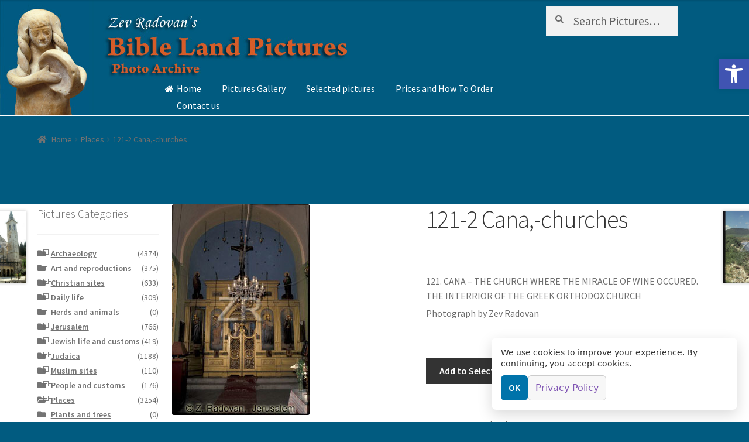

--- FILE ---
content_type: text/html; charset=UTF-8
request_url: https://biblelandpictures.com/product/121-2-cana-churches/
body_size: 23229
content:
	<!DOCTYPE html>
<html lang="en-US" >
<head>
<meta charset="UTF-8">
<meta name="viewport" content="width=device-width, initial-scale=1, maximum-scale=1.0, user-scalable=no">
<link rel="profile" href="http://gmpg.org/xfn/11">
<link rel="pingback" href="https://biblelandpictures.com/xmlrpc.php">

<meta name='robots' content='index, follow, max-image-preview:large, max-snippet:-1, max-video-preview:-1' />
	<style>img:is([sizes="auto" i], [sizes^="auto," i]) { contain-intrinsic-size: 3000px 1500px }</style>
	
            <script data-no-defer="1" data-ezscrex="false" data-cfasync="false" data-pagespeed-no-defer data-cookieconsent="ignore">
                var ctPublicFunctions = {"_ajax_nonce":"572be91a0b","_rest_nonce":"2009d38b38","_ajax_url":"\/wp-admin\/admin-ajax.php","_rest_url":"https:\/\/biblelandpictures.com\/wp-json\/","data__cookies_type":"none","data__ajax_type":"rest","data__bot_detector_enabled":0,"data__frontend_data_log_enabled":1,"cookiePrefix":"","wprocket_detected":false,"host_url":"biblelandpictures.com","text__ee_click_to_select":"Click to select the whole data","text__ee_original_email":"The complete one is","text__ee_got_it":"Got it","text__ee_blocked":"Blocked","text__ee_cannot_connect":"Cannot connect","text__ee_cannot_decode":"Can not decode email. Unknown reason","text__ee_email_decoder":"CleanTalk email decoder","text__ee_wait_for_decoding":"The magic is on the way!","text__ee_decoding_process":"Please wait a few seconds while we decode the contact data."}
            </script>
        
            <script data-no-defer="1" data-ezscrex="false" data-cfasync="false" data-pagespeed-no-defer data-cookieconsent="ignore">
                var ctPublic = {"_ajax_nonce":"572be91a0b","settings__forms__check_internal":0,"settings__forms__check_external":0,"settings__forms__force_protection":0,"settings__forms__search_test":1,"settings__data__bot_detector_enabled":0,"settings__sfw__anti_crawler":0,"blog_home":"https:\/\/biblelandpictures.com\/","pixel__setting":"0","pixel__enabled":false,"pixel__url":null,"data__email_check_before_post":1,"data__email_check_exist_post":1,"data__cookies_type":"none","data__key_is_ok":false,"data__visible_fields_required":true,"wl_brandname":"Anti-Spam by CleanTalk","wl_brandname_short":"CleanTalk","ct_checkjs_key":"7756a6b6d0275ba32df7ac7c45ca4ba2682c35629516537e07660ef4c5a8a9ea","emailEncoderPassKey":"9f94298a415abc17f078683615abd82d","bot_detector_forms_excluded":"W10=","advancedCacheExists":false,"varnishCacheExists":false,"wc_ajax_add_to_cart":true}
            </script>
        
	<!-- This site is optimized with the Yoast SEO plugin v26.3 - https://yoast.com/wordpress/plugins/seo/ -->
	<title>121-2 Cana,-churches -</title>
	<link rel="canonical" href="https://biblelandpictures.com/product/121-2-cana-churches/" />
	<meta property="og:locale" content="en_US" />
	<meta property="og:type" content="article" />
	<meta property="og:title" content="121-2 Cana,-churches -" />
	<meta property="og:description" content="121. CANA &#8211; THE CHURCH WHERE THE MIRACLE OF WINE OCCURED. THE INTERRIOR OF THE GREEK ORTHODOX CHURCH" />
	<meta property="og:url" content="https://biblelandpictures.com/product/121-2-cana-churches/" />
	<meta property="og:image" content="https://biblelandpictures.com/wp-content/uploads/2015/04/121-2-Cana-churches.jpg" />
	<meta property="og:image:width" content="235" />
	<meta property="og:image:height" content="360" />
	<meta property="og:image:type" content="image/jpeg" />
	<meta name="twitter:card" content="summary_large_image" />
	<script type="application/ld+json" class="yoast-schema-graph">{"@context":"https://schema.org","@graph":[{"@type":"WebPage","@id":"https://biblelandpictures.com/product/121-2-cana-churches/","url":"https://biblelandpictures.com/product/121-2-cana-churches/","name":"121-2 Cana,-churches -","isPartOf":{"@id":"http://biblelandpictures.com/#website"},"primaryImageOfPage":{"@id":"https://biblelandpictures.com/product/121-2-cana-churches/#primaryimage"},"image":{"@id":"https://biblelandpictures.com/product/121-2-cana-churches/#primaryimage"},"thumbnailUrl":"https://biblelandpictures.com/wp-content/uploads/2015/04/121-2-Cana-churches.jpg","datePublished":"2015-04-01T18:34:14+00:00","breadcrumb":{"@id":"https://biblelandpictures.com/product/121-2-cana-churches/#breadcrumb"},"inLanguage":"en-US","potentialAction":[{"@type":"ReadAction","target":["https://biblelandpictures.com/product/121-2-cana-churches/"]}]},{"@type":"ImageObject","inLanguage":"en-US","@id":"https://biblelandpictures.com/product/121-2-cana-churches/#primaryimage","url":"https://biblelandpictures.com/wp-content/uploads/2015/04/121-2-Cana-churches.jpg","contentUrl":"https://biblelandpictures.com/wp-content/uploads/2015/04/121-2-Cana-churches.jpg","width":235,"height":360,"caption":"121. CANA - THE CHURCH WHERE THE MIRACLE OF WINE OCCURED. THE INTERRIOR OF THE GREEK ORTHODOX CHURCH"},{"@type":"BreadcrumbList","@id":"https://biblelandpictures.com/product/121-2-cana-churches/#breadcrumb","itemListElement":[{"@type":"ListItem","position":1,"name":"Home","item":"http://biblelandpictures.com/"},{"@type":"ListItem","position":2,"name":"Shop","item":"http://biblelandpictures.com/shop/"},{"@type":"ListItem","position":3,"name":"121-2 Cana,-churches"}]},{"@type":"WebSite","@id":"http://biblelandpictures.com/#website","url":"http://biblelandpictures.com/","name":"","description":"","potentialAction":[{"@type":"SearchAction","target":{"@type":"EntryPoint","urlTemplate":"http://biblelandpictures.com/?s={search_term_string}"},"query-input":{"@type":"PropertyValueSpecification","valueRequired":true,"valueName":"search_term_string"}}],"inLanguage":"en-US"}]}</script>
	<!-- / Yoast SEO plugin. -->


<link rel='dns-prefetch' href='//fonts.googleapis.com' />
<link rel="alternate" type="application/rss+xml" title=" &raquo; Feed" href="https://biblelandpictures.com/feed/" />
<link rel="alternate" type="application/rss+xml" title=" &raquo; Comments Feed" href="https://biblelandpictures.com/comments/feed/" />
<link rel="alternate" type="application/rss+xml" title=" &raquo; 121-2 Cana,-churches Comments Feed" href="https://biblelandpictures.com/product/121-2-cana-churches/feed/" />
		<!-- This site uses the Google Analytics by MonsterInsights plugin v9.9.0 - Using Analytics tracking - https://www.monsterinsights.com/ -->
		<!-- Note: MonsterInsights is not currently configured on this site. The site owner needs to authenticate with Google Analytics in the MonsterInsights settings panel. -->
					<!-- No tracking code set -->
				<!-- / Google Analytics by MonsterInsights -->
		<script>
window._wpemojiSettings = {"baseUrl":"https:\/\/s.w.org\/images\/core\/emoji\/16.0.1\/72x72\/","ext":".png","svgUrl":"https:\/\/s.w.org\/images\/core\/emoji\/16.0.1\/svg\/","svgExt":".svg","source":{"concatemoji":"https:\/\/biblelandpictures.com\/wp-includes\/js\/wp-emoji-release.min.js?ver=6.8.3"}};
/*! This file is auto-generated */
!function(s,n){var o,i,e;function c(e){try{var t={supportTests:e,timestamp:(new Date).valueOf()};sessionStorage.setItem(o,JSON.stringify(t))}catch(e){}}function p(e,t,n){e.clearRect(0,0,e.canvas.width,e.canvas.height),e.fillText(t,0,0);var t=new Uint32Array(e.getImageData(0,0,e.canvas.width,e.canvas.height).data),a=(e.clearRect(0,0,e.canvas.width,e.canvas.height),e.fillText(n,0,0),new Uint32Array(e.getImageData(0,0,e.canvas.width,e.canvas.height).data));return t.every(function(e,t){return e===a[t]})}function u(e,t){e.clearRect(0,0,e.canvas.width,e.canvas.height),e.fillText(t,0,0);for(var n=e.getImageData(16,16,1,1),a=0;a<n.data.length;a++)if(0!==n.data[a])return!1;return!0}function f(e,t,n,a){switch(t){case"flag":return n(e,"\ud83c\udff3\ufe0f\u200d\u26a7\ufe0f","\ud83c\udff3\ufe0f\u200b\u26a7\ufe0f")?!1:!n(e,"\ud83c\udde8\ud83c\uddf6","\ud83c\udde8\u200b\ud83c\uddf6")&&!n(e,"\ud83c\udff4\udb40\udc67\udb40\udc62\udb40\udc65\udb40\udc6e\udb40\udc67\udb40\udc7f","\ud83c\udff4\u200b\udb40\udc67\u200b\udb40\udc62\u200b\udb40\udc65\u200b\udb40\udc6e\u200b\udb40\udc67\u200b\udb40\udc7f");case"emoji":return!a(e,"\ud83e\udedf")}return!1}function g(e,t,n,a){var r="undefined"!=typeof WorkerGlobalScope&&self instanceof WorkerGlobalScope?new OffscreenCanvas(300,150):s.createElement("canvas"),o=r.getContext("2d",{willReadFrequently:!0}),i=(o.textBaseline="top",o.font="600 32px Arial",{});return e.forEach(function(e){i[e]=t(o,e,n,a)}),i}function t(e){var t=s.createElement("script");t.src=e,t.defer=!0,s.head.appendChild(t)}"undefined"!=typeof Promise&&(o="wpEmojiSettingsSupports",i=["flag","emoji"],n.supports={everything:!0,everythingExceptFlag:!0},e=new Promise(function(e){s.addEventListener("DOMContentLoaded",e,{once:!0})}),new Promise(function(t){var n=function(){try{var e=JSON.parse(sessionStorage.getItem(o));if("object"==typeof e&&"number"==typeof e.timestamp&&(new Date).valueOf()<e.timestamp+604800&&"object"==typeof e.supportTests)return e.supportTests}catch(e){}return null}();if(!n){if("undefined"!=typeof Worker&&"undefined"!=typeof OffscreenCanvas&&"undefined"!=typeof URL&&URL.createObjectURL&&"undefined"!=typeof Blob)try{var e="postMessage("+g.toString()+"("+[JSON.stringify(i),f.toString(),p.toString(),u.toString()].join(",")+"));",a=new Blob([e],{type:"text/javascript"}),r=new Worker(URL.createObjectURL(a),{name:"wpTestEmojiSupports"});return void(r.onmessage=function(e){c(n=e.data),r.terminate(),t(n)})}catch(e){}c(n=g(i,f,p,u))}t(n)}).then(function(e){for(var t in e)n.supports[t]=e[t],n.supports.everything=n.supports.everything&&n.supports[t],"flag"!==t&&(n.supports.everythingExceptFlag=n.supports.everythingExceptFlag&&n.supports[t]);n.supports.everythingExceptFlag=n.supports.everythingExceptFlag&&!n.supports.flag,n.DOMReady=!1,n.readyCallback=function(){n.DOMReady=!0}}).then(function(){return e}).then(function(){var e;n.supports.everything||(n.readyCallback(),(e=n.source||{}).concatemoji?t(e.concatemoji):e.wpemoji&&e.twemoji&&(t(e.twemoji),t(e.wpemoji)))}))}((window,document),window._wpemojiSettings);
</script>

<style id='wp-emoji-styles-inline-css'>

	img.wp-smiley, img.emoji {
		display: inline !important;
		border: none !important;
		box-shadow: none !important;
		height: 1em !important;
		width: 1em !important;
		margin: 0 0.07em !important;
		vertical-align: -0.1em !important;
		background: none !important;
		padding: 0 !important;
	}
</style>
<link rel='stylesheet' id='wp-block-library-css' href='https://biblelandpictures.com/wp-includes/css/dist/block-library/style.min.css?ver=6.8.3' media='all' />
<style id='wp-block-library-theme-inline-css'>
.wp-block-audio :where(figcaption){color:#555;font-size:13px;text-align:center}.is-dark-theme .wp-block-audio :where(figcaption){color:#ffffffa6}.wp-block-audio{margin:0 0 1em}.wp-block-code{border:1px solid #ccc;border-radius:4px;font-family:Menlo,Consolas,monaco,monospace;padding:.8em 1em}.wp-block-embed :where(figcaption){color:#555;font-size:13px;text-align:center}.is-dark-theme .wp-block-embed :where(figcaption){color:#ffffffa6}.wp-block-embed{margin:0 0 1em}.blocks-gallery-caption{color:#555;font-size:13px;text-align:center}.is-dark-theme .blocks-gallery-caption{color:#ffffffa6}:root :where(.wp-block-image figcaption){color:#555;font-size:13px;text-align:center}.is-dark-theme :root :where(.wp-block-image figcaption){color:#ffffffa6}.wp-block-image{margin:0 0 1em}.wp-block-pullquote{border-bottom:4px solid;border-top:4px solid;color:currentColor;margin-bottom:1.75em}.wp-block-pullquote cite,.wp-block-pullquote footer,.wp-block-pullquote__citation{color:currentColor;font-size:.8125em;font-style:normal;text-transform:uppercase}.wp-block-quote{border-left:.25em solid;margin:0 0 1.75em;padding-left:1em}.wp-block-quote cite,.wp-block-quote footer{color:currentColor;font-size:.8125em;font-style:normal;position:relative}.wp-block-quote:where(.has-text-align-right){border-left:none;border-right:.25em solid;padding-left:0;padding-right:1em}.wp-block-quote:where(.has-text-align-center){border:none;padding-left:0}.wp-block-quote.is-large,.wp-block-quote.is-style-large,.wp-block-quote:where(.is-style-plain){border:none}.wp-block-search .wp-block-search__label{font-weight:700}.wp-block-search__button{border:1px solid #ccc;padding:.375em .625em}:where(.wp-block-group.has-background){padding:1.25em 2.375em}.wp-block-separator.has-css-opacity{opacity:.4}.wp-block-separator{border:none;border-bottom:2px solid;margin-left:auto;margin-right:auto}.wp-block-separator.has-alpha-channel-opacity{opacity:1}.wp-block-separator:not(.is-style-wide):not(.is-style-dots){width:100px}.wp-block-separator.has-background:not(.is-style-dots){border-bottom:none;height:1px}.wp-block-separator.has-background:not(.is-style-wide):not(.is-style-dots){height:2px}.wp-block-table{margin:0 0 1em}.wp-block-table td,.wp-block-table th{word-break:normal}.wp-block-table :where(figcaption){color:#555;font-size:13px;text-align:center}.is-dark-theme .wp-block-table :where(figcaption){color:#ffffffa6}.wp-block-video :where(figcaption){color:#555;font-size:13px;text-align:center}.is-dark-theme .wp-block-video :where(figcaption){color:#ffffffa6}.wp-block-video{margin:0 0 1em}:root :where(.wp-block-template-part.has-background){margin-bottom:0;margin-top:0;padding:1.25em 2.375em}
</style>
<style id='classic-theme-styles-inline-css'>
/*! This file is auto-generated */
.wp-block-button__link{color:#fff;background-color:#32373c;border-radius:9999px;box-shadow:none;text-decoration:none;padding:calc(.667em + 2px) calc(1.333em + 2px);font-size:1.125em}.wp-block-file__button{background:#32373c;color:#fff;text-decoration:none}
</style>
<link rel='stylesheet' id='storefront-gutenberg-blocks-css' href='https://biblelandpictures.com/wp-content/themes/storefront/assets/css/base/gutenberg-blocks.css?ver=4.6.1' media='all' />
<style id='storefront-gutenberg-blocks-inline-css'>

				.wp-block-button__link:not(.has-text-color) {
					color: #333333;
				}

				.wp-block-button__link:not(.has-text-color):hover,
				.wp-block-button__link:not(.has-text-color):focus,
				.wp-block-button__link:not(.has-text-color):active {
					color: #333333;
				}

				.wp-block-button__link:not(.has-background) {
					background-color: #eeeeee;
				}

				.wp-block-button__link:not(.has-background):hover,
				.wp-block-button__link:not(.has-background):focus,
				.wp-block-button__link:not(.has-background):active {
					border-color: #d5d5d5;
					background-color: #d5d5d5;
				}

				.wc-block-grid__products .wc-block-grid__product .wp-block-button__link {
					background-color: #eeeeee;
					border-color: #eeeeee;
					color: #333333;
				}

				.wp-block-quote footer,
				.wp-block-quote cite,
				.wp-block-quote__citation {
					color: #6d6d6d;
				}

				.wp-block-pullquote cite,
				.wp-block-pullquote footer,
				.wp-block-pullquote__citation {
					color: #6d6d6d;
				}

				.wp-block-image figcaption {
					color: #6d6d6d;
				}

				.wp-block-separator.is-style-dots::before {
					color: #333333;
				}

				.wp-block-file a.wp-block-file__button {
					color: #333333;
					background-color: #eeeeee;
					border-color: #eeeeee;
				}

				.wp-block-file a.wp-block-file__button:hover,
				.wp-block-file a.wp-block-file__button:focus,
				.wp-block-file a.wp-block-file__button:active {
					color: #333333;
					background-color: #d5d5d5;
				}

				.wp-block-code,
				.wp-block-preformatted pre {
					color: #6d6d6d;
				}

				.wp-block-table:not( .has-background ):not( .is-style-stripes ) tbody tr:nth-child(2n) td {
					background-color: #00597e;
				}

				.wp-block-cover .wp-block-cover__inner-container h1:not(.has-text-color),
				.wp-block-cover .wp-block-cover__inner-container h2:not(.has-text-color),
				.wp-block-cover .wp-block-cover__inner-container h3:not(.has-text-color),
				.wp-block-cover .wp-block-cover__inner-container h4:not(.has-text-color),
				.wp-block-cover .wp-block-cover__inner-container h5:not(.has-text-color),
				.wp-block-cover .wp-block-cover__inner-container h6:not(.has-text-color) {
					color: #000000;
				}

				.wc-block-components-price-slider__range-input-progress,
				.rtl .wc-block-components-price-slider__range-input-progress {
					--range-color: #7f54b3;
				}

				/* Target only IE11 */
				@media all and (-ms-high-contrast: none), (-ms-high-contrast: active) {
					.wc-block-components-price-slider__range-input-progress {
						background: #7f54b3;
					}
				}

				.wc-block-components-button:not(.is-link) {
					background-color: #333333;
					color: #ffffff;
				}

				.wc-block-components-button:not(.is-link):hover,
				.wc-block-components-button:not(.is-link):focus,
				.wc-block-components-button:not(.is-link):active {
					background-color: #1a1a1a;
					color: #ffffff;
				}

				.wc-block-components-button:not(.is-link):disabled {
					background-color: #333333;
					color: #ffffff;
				}

				.wc-block-cart__submit-container {
					background-color: #015b80;
				}

				.wc-block-cart__submit-container::before {
					color: rgba(71,161,198,0.5);
				}

				.wc-block-components-order-summary-item__quantity {
					background-color: #015b80;
					border-color: #6d6d6d;
					box-shadow: 0 0 0 2px #015b80;
					color: #6d6d6d;
				}
			
</style>
<style id='global-styles-inline-css'>
:root{--wp--preset--aspect-ratio--square: 1;--wp--preset--aspect-ratio--4-3: 4/3;--wp--preset--aspect-ratio--3-4: 3/4;--wp--preset--aspect-ratio--3-2: 3/2;--wp--preset--aspect-ratio--2-3: 2/3;--wp--preset--aspect-ratio--16-9: 16/9;--wp--preset--aspect-ratio--9-16: 9/16;--wp--preset--color--black: #000000;--wp--preset--color--cyan-bluish-gray: #abb8c3;--wp--preset--color--white: #ffffff;--wp--preset--color--pale-pink: #f78da7;--wp--preset--color--vivid-red: #cf2e2e;--wp--preset--color--luminous-vivid-orange: #ff6900;--wp--preset--color--luminous-vivid-amber: #fcb900;--wp--preset--color--light-green-cyan: #7bdcb5;--wp--preset--color--vivid-green-cyan: #00d084;--wp--preset--color--pale-cyan-blue: #8ed1fc;--wp--preset--color--vivid-cyan-blue: #0693e3;--wp--preset--color--vivid-purple: #9b51e0;--wp--preset--gradient--vivid-cyan-blue-to-vivid-purple: linear-gradient(135deg,rgba(6,147,227,1) 0%,rgb(155,81,224) 100%);--wp--preset--gradient--light-green-cyan-to-vivid-green-cyan: linear-gradient(135deg,rgb(122,220,180) 0%,rgb(0,208,130) 100%);--wp--preset--gradient--luminous-vivid-amber-to-luminous-vivid-orange: linear-gradient(135deg,rgba(252,185,0,1) 0%,rgba(255,105,0,1) 100%);--wp--preset--gradient--luminous-vivid-orange-to-vivid-red: linear-gradient(135deg,rgba(255,105,0,1) 0%,rgb(207,46,46) 100%);--wp--preset--gradient--very-light-gray-to-cyan-bluish-gray: linear-gradient(135deg,rgb(238,238,238) 0%,rgb(169,184,195) 100%);--wp--preset--gradient--cool-to-warm-spectrum: linear-gradient(135deg,rgb(74,234,220) 0%,rgb(151,120,209) 20%,rgb(207,42,186) 40%,rgb(238,44,130) 60%,rgb(251,105,98) 80%,rgb(254,248,76) 100%);--wp--preset--gradient--blush-light-purple: linear-gradient(135deg,rgb(255,206,236) 0%,rgb(152,150,240) 100%);--wp--preset--gradient--blush-bordeaux: linear-gradient(135deg,rgb(254,205,165) 0%,rgb(254,45,45) 50%,rgb(107,0,62) 100%);--wp--preset--gradient--luminous-dusk: linear-gradient(135deg,rgb(255,203,112) 0%,rgb(199,81,192) 50%,rgb(65,88,208) 100%);--wp--preset--gradient--pale-ocean: linear-gradient(135deg,rgb(255,245,203) 0%,rgb(182,227,212) 50%,rgb(51,167,181) 100%);--wp--preset--gradient--electric-grass: linear-gradient(135deg,rgb(202,248,128) 0%,rgb(113,206,126) 100%);--wp--preset--gradient--midnight: linear-gradient(135deg,rgb(2,3,129) 0%,rgb(40,116,252) 100%);--wp--preset--font-size--small: 14px;--wp--preset--font-size--medium: 23px;--wp--preset--font-size--large: 26px;--wp--preset--font-size--x-large: 42px;--wp--preset--font-size--normal: 16px;--wp--preset--font-size--huge: 37px;--wp--preset--spacing--20: 0.44rem;--wp--preset--spacing--30: 0.67rem;--wp--preset--spacing--40: 1rem;--wp--preset--spacing--50: 1.5rem;--wp--preset--spacing--60: 2.25rem;--wp--preset--spacing--70: 3.38rem;--wp--preset--spacing--80: 5.06rem;--wp--preset--shadow--natural: 6px 6px 9px rgba(0, 0, 0, 0.2);--wp--preset--shadow--deep: 12px 12px 50px rgba(0, 0, 0, 0.4);--wp--preset--shadow--sharp: 6px 6px 0px rgba(0, 0, 0, 0.2);--wp--preset--shadow--outlined: 6px 6px 0px -3px rgba(255, 255, 255, 1), 6px 6px rgba(0, 0, 0, 1);--wp--preset--shadow--crisp: 6px 6px 0px rgba(0, 0, 0, 1);}:root :where(.is-layout-flow) > :first-child{margin-block-start: 0;}:root :where(.is-layout-flow) > :last-child{margin-block-end: 0;}:root :where(.is-layout-flow) > *{margin-block-start: 24px;margin-block-end: 0;}:root :where(.is-layout-constrained) > :first-child{margin-block-start: 0;}:root :where(.is-layout-constrained) > :last-child{margin-block-end: 0;}:root :where(.is-layout-constrained) > *{margin-block-start: 24px;margin-block-end: 0;}:root :where(.is-layout-flex){gap: 24px;}:root :where(.is-layout-grid){gap: 24px;}body .is-layout-flex{display: flex;}.is-layout-flex{flex-wrap: wrap;align-items: center;}.is-layout-flex > :is(*, div){margin: 0;}body .is-layout-grid{display: grid;}.is-layout-grid > :is(*, div){margin: 0;}.has-black-color{color: var(--wp--preset--color--black) !important;}.has-cyan-bluish-gray-color{color: var(--wp--preset--color--cyan-bluish-gray) !important;}.has-white-color{color: var(--wp--preset--color--white) !important;}.has-pale-pink-color{color: var(--wp--preset--color--pale-pink) !important;}.has-vivid-red-color{color: var(--wp--preset--color--vivid-red) !important;}.has-luminous-vivid-orange-color{color: var(--wp--preset--color--luminous-vivid-orange) !important;}.has-luminous-vivid-amber-color{color: var(--wp--preset--color--luminous-vivid-amber) !important;}.has-light-green-cyan-color{color: var(--wp--preset--color--light-green-cyan) !important;}.has-vivid-green-cyan-color{color: var(--wp--preset--color--vivid-green-cyan) !important;}.has-pale-cyan-blue-color{color: var(--wp--preset--color--pale-cyan-blue) !important;}.has-vivid-cyan-blue-color{color: var(--wp--preset--color--vivid-cyan-blue) !important;}.has-vivid-purple-color{color: var(--wp--preset--color--vivid-purple) !important;}.has-black-background-color{background-color: var(--wp--preset--color--black) !important;}.has-cyan-bluish-gray-background-color{background-color: var(--wp--preset--color--cyan-bluish-gray) !important;}.has-white-background-color{background-color: var(--wp--preset--color--white) !important;}.has-pale-pink-background-color{background-color: var(--wp--preset--color--pale-pink) !important;}.has-vivid-red-background-color{background-color: var(--wp--preset--color--vivid-red) !important;}.has-luminous-vivid-orange-background-color{background-color: var(--wp--preset--color--luminous-vivid-orange) !important;}.has-luminous-vivid-amber-background-color{background-color: var(--wp--preset--color--luminous-vivid-amber) !important;}.has-light-green-cyan-background-color{background-color: var(--wp--preset--color--light-green-cyan) !important;}.has-vivid-green-cyan-background-color{background-color: var(--wp--preset--color--vivid-green-cyan) !important;}.has-pale-cyan-blue-background-color{background-color: var(--wp--preset--color--pale-cyan-blue) !important;}.has-vivid-cyan-blue-background-color{background-color: var(--wp--preset--color--vivid-cyan-blue) !important;}.has-vivid-purple-background-color{background-color: var(--wp--preset--color--vivid-purple) !important;}.has-black-border-color{border-color: var(--wp--preset--color--black) !important;}.has-cyan-bluish-gray-border-color{border-color: var(--wp--preset--color--cyan-bluish-gray) !important;}.has-white-border-color{border-color: var(--wp--preset--color--white) !important;}.has-pale-pink-border-color{border-color: var(--wp--preset--color--pale-pink) !important;}.has-vivid-red-border-color{border-color: var(--wp--preset--color--vivid-red) !important;}.has-luminous-vivid-orange-border-color{border-color: var(--wp--preset--color--luminous-vivid-orange) !important;}.has-luminous-vivid-amber-border-color{border-color: var(--wp--preset--color--luminous-vivid-amber) !important;}.has-light-green-cyan-border-color{border-color: var(--wp--preset--color--light-green-cyan) !important;}.has-vivid-green-cyan-border-color{border-color: var(--wp--preset--color--vivid-green-cyan) !important;}.has-pale-cyan-blue-border-color{border-color: var(--wp--preset--color--pale-cyan-blue) !important;}.has-vivid-cyan-blue-border-color{border-color: var(--wp--preset--color--vivid-cyan-blue) !important;}.has-vivid-purple-border-color{border-color: var(--wp--preset--color--vivid-purple) !important;}.has-vivid-cyan-blue-to-vivid-purple-gradient-background{background: var(--wp--preset--gradient--vivid-cyan-blue-to-vivid-purple) !important;}.has-light-green-cyan-to-vivid-green-cyan-gradient-background{background: var(--wp--preset--gradient--light-green-cyan-to-vivid-green-cyan) !important;}.has-luminous-vivid-amber-to-luminous-vivid-orange-gradient-background{background: var(--wp--preset--gradient--luminous-vivid-amber-to-luminous-vivid-orange) !important;}.has-luminous-vivid-orange-to-vivid-red-gradient-background{background: var(--wp--preset--gradient--luminous-vivid-orange-to-vivid-red) !important;}.has-very-light-gray-to-cyan-bluish-gray-gradient-background{background: var(--wp--preset--gradient--very-light-gray-to-cyan-bluish-gray) !important;}.has-cool-to-warm-spectrum-gradient-background{background: var(--wp--preset--gradient--cool-to-warm-spectrum) !important;}.has-blush-light-purple-gradient-background{background: var(--wp--preset--gradient--blush-light-purple) !important;}.has-blush-bordeaux-gradient-background{background: var(--wp--preset--gradient--blush-bordeaux) !important;}.has-luminous-dusk-gradient-background{background: var(--wp--preset--gradient--luminous-dusk) !important;}.has-pale-ocean-gradient-background{background: var(--wp--preset--gradient--pale-ocean) !important;}.has-electric-grass-gradient-background{background: var(--wp--preset--gradient--electric-grass) !important;}.has-midnight-gradient-background{background: var(--wp--preset--gradient--midnight) !important;}.has-small-font-size{font-size: var(--wp--preset--font-size--small) !important;}.has-medium-font-size{font-size: var(--wp--preset--font-size--medium) !important;}.has-large-font-size{font-size: var(--wp--preset--font-size--large) !important;}.has-x-large-font-size{font-size: var(--wp--preset--font-size--x-large) !important;}
:root :where(.wp-block-pullquote){font-size: 1.5em;line-height: 1.6;}
</style>
<link rel='stylesheet' id='atr-cookie-notice-css' href='https://biblelandpictures.com/wp-content/plugins/atr-cookie-notice/public/css/atr-cookie-notice-public.css?ver=1.1.1-1762703636' media='all' />
<style id='atr-cookie-notice-inline-css'>
#scb-banner .scb-btn-primary{background-color:#0073aa;border-color:#0073aa;}#scb-banner .scb-btn-primary:hover{opacity:.9;}#scb-banner, #scb-banner .scb-text{color:#333333;}#scb-banner .scb-modal{background-color:#ffffff;}
</style>
<link rel='stylesheet' id='cleantalk-public-css-css' href='https://biblelandpictures.com/wp-content/plugins/cleantalk-spam-protect/css/cleantalk-public.min.css?ver=6.67_1762701037' media='all' />
<link rel='stylesheet' id='cleantalk-email-decoder-css-css' href='https://biblelandpictures.com/wp-content/plugins/cleantalk-spam-protect/css/cleantalk-email-decoder.min.css?ver=6.67_1762701037' media='all' />
<link rel='stylesheet' id='contact-form-7-css' href='https://biblelandpictures.com/wp-content/plugins/contact-form-7/includes/css/styles.css?ver=6.1.3' media='all' />
<link rel='stylesheet' id='pma-wordpress-css' href='https://biblelandpictures.com/wp-content/plugins/pathomation/public/css/pma-wordpress-public.css?ver=2.5.1' media='all' />
<link rel='stylesheet' id='pma-wordpress_pmaui-css' href='https://biblelandpictures.com/wp-content/plugins/pathomation/includes/pma.ui/pma.ui.css?ver=2.5.1' media='' />
<link rel='stylesheet' id='photoswipe-css' href='https://biblelandpictures.com/wp-content/plugins/woocommerce/assets/css/photoswipe/photoswipe.min.css?ver=10.3.4' media='all' />
<link rel='stylesheet' id='photoswipe-default-skin-css' href='https://biblelandpictures.com/wp-content/plugins/woocommerce/assets/css/photoswipe/default-skin/default-skin.min.css?ver=10.3.4' media='all' />
<style id='woocommerce-inline-inline-css'>
.woocommerce form .form-row .required { visibility: visible; }
</style>
<link rel='stylesheet' id='pojo-a11y-css' href='https://biblelandpictures.com/wp-content/plugins/pojo-accessibility/modules/legacy/assets/css/style.min.css?ver=1.0.0' media='all' />
<link rel='stylesheet' id='brands-styles-css' href='https://biblelandpictures.com/wp-content/plugins/woocommerce/assets/css/brands.css?ver=10.3.4' media='all' />
<link rel='stylesheet' id='treeview-style-css' href='https://biblelandpictures.com/wp-content/themes/storefront-child/js/jquery.treeview.css?ver=6.8.3' media='all' />
<link rel='stylesheet' id='storefront-style-css' href='https://biblelandpictures.com/wp-content/themes/storefront/style.css?ver=4.6.1' media='all' />
<style id='storefront-style-inline-css'>

			.main-navigation ul li a,
			.site-title a,
			ul.menu li a,
			.site-branding h1 a,
			button.menu-toggle,
			button.menu-toggle:hover,
			.handheld-navigation .dropdown-toggle {
				color: #333333;
			}

			button.menu-toggle,
			button.menu-toggle:hover {
				border-color: #333333;
			}

			.main-navigation ul li a:hover,
			.main-navigation ul li:hover > a,
			.site-title a:hover,
			.site-header ul.menu li.current-menu-item > a {
				color: #747474;
			}

			table:not( .has-background ) th {
				background-color: #005479;
			}

			table:not( .has-background ) tbody td {
				background-color: #00597e;
			}

			table:not( .has-background ) tbody tr:nth-child(2n) td,
			fieldset,
			fieldset legend {
				background-color: #00577c;
			}

			.site-header,
			.secondary-navigation ul ul,
			.main-navigation ul.menu > li.menu-item-has-children:after,
			.secondary-navigation ul.menu ul,
			.storefront-handheld-footer-bar,
			.storefront-handheld-footer-bar ul li > a,
			.storefront-handheld-footer-bar ul li.search .site-search,
			button.menu-toggle,
			button.menu-toggle:hover {
				background-color: #015b80;
			}

			p.site-description,
			.site-header,
			.storefront-handheld-footer-bar {
				color: #404040;
			}

			button.menu-toggle:after,
			button.menu-toggle:before,
			button.menu-toggle span:before {
				background-color: #333333;
			}

			h1, h2, h3, h4, h5, h6, .wc-block-grid__product-title {
				color: #333333;
			}

			.widget h1 {
				border-bottom-color: #333333;
			}

			body,
			.secondary-navigation a {
				color: #6d6d6d;
			}

			.widget-area .widget a,
			.hentry .entry-header .posted-on a,
			.hentry .entry-header .post-author a,
			.hentry .entry-header .post-comments a,
			.hentry .entry-header .byline a {
				color: #727272;
			}

			a {
				color: #7f54b3;
			}

			a:focus,
			button:focus,
			.button.alt:focus,
			input:focus,
			textarea:focus,
			input[type="button"]:focus,
			input[type="reset"]:focus,
			input[type="submit"]:focus,
			input[type="email"]:focus,
			input[type="tel"]:focus,
			input[type="url"]:focus,
			input[type="password"]:focus,
			input[type="search"]:focus {
				outline-color: #7f54b3;
			}

			button, input[type="button"], input[type="reset"], input[type="submit"], .button, .widget a.button {
				background-color: #eeeeee;
				border-color: #eeeeee;
				color: #333333;
			}

			button:hover, input[type="button"]:hover, input[type="reset"]:hover, input[type="submit"]:hover, .button:hover, .widget a.button:hover {
				background-color: #d5d5d5;
				border-color: #d5d5d5;
				color: #333333;
			}

			button.alt, input[type="button"].alt, input[type="reset"].alt, input[type="submit"].alt, .button.alt, .widget-area .widget a.button.alt {
				background-color: #333333;
				border-color: #333333;
				color: #ffffff;
			}

			button.alt:hover, input[type="button"].alt:hover, input[type="reset"].alt:hover, input[type="submit"].alt:hover, .button.alt:hover, .widget-area .widget a.button.alt:hover {
				background-color: #1a1a1a;
				border-color: #1a1a1a;
				color: #ffffff;
			}

			.pagination .page-numbers li .page-numbers.current {
				background-color: #004267;
				color: #636363;
			}

			#comments .comment-list .comment-content .comment-text {
				background-color: #005479;
			}

			.site-footer {
				background-color: #015b80;
				color: #6d6d6d;
			}

			.site-footer a:not(.button):not(.components-button) {
				color: #333333;
			}

			.site-footer .storefront-handheld-footer-bar a:not(.button):not(.components-button) {
				color: #333333;
			}

			.site-footer h1, .site-footer h2, .site-footer h3, .site-footer h4, .site-footer h5, .site-footer h6, .site-footer .widget .widget-title, .site-footer .widget .widgettitle {
				color: #333333;
			}

			.page-template-template-homepage.has-post-thumbnail .type-page.has-post-thumbnail .entry-title {
				color: #000000;
			}

			.page-template-template-homepage.has-post-thumbnail .type-page.has-post-thumbnail .entry-content {
				color: #000000;
			}

			@media screen and ( min-width: 768px ) {
				.secondary-navigation ul.menu a:hover {
					color: #595959;
				}

				.secondary-navigation ul.menu a {
					color: #404040;
				}

				.main-navigation ul.menu ul.sub-menu,
				.main-navigation ul.nav-menu ul.children {
					background-color: #004c71;
				}

				.site-header {
					border-bottom-color: #004c71;
				}
			}
</style>
<link rel='stylesheet' id='storefront-icons-css' href='https://biblelandpictures.com/wp-content/themes/storefront/assets/css/base/icons.css?ver=4.6.1' media='all' />
<link rel='stylesheet' id='storefront-fonts-css' href='https://fonts.googleapis.com/css?family=Source+Sans+Pro%3A400%2C300%2C300italic%2C400italic%2C600%2C700%2C900&#038;subset=latin%2Clatin-ext&#038;ver=4.6.1' media='all' />
<link rel='stylesheet' id='storefront-woocommerce-style-css' href='https://biblelandpictures.com/wp-content/themes/storefront/assets/css/woocommerce/woocommerce.css?ver=4.6.1' media='all' />
<style id='storefront-woocommerce-style-inline-css'>
@font-face {
				font-family: star;
				src: url(https://biblelandpictures.com/wp-content/plugins/woocommerce/assets/fonts/star.eot);
				src:
					url(https://biblelandpictures.com/wp-content/plugins/woocommerce/assets/fonts/star.eot?#iefix) format("embedded-opentype"),
					url(https://biblelandpictures.com/wp-content/plugins/woocommerce/assets/fonts/star.woff) format("woff"),
					url(https://biblelandpictures.com/wp-content/plugins/woocommerce/assets/fonts/star.ttf) format("truetype"),
					url(https://biblelandpictures.com/wp-content/plugins/woocommerce/assets/fonts/star.svg#star) format("svg");
				font-weight: 400;
				font-style: normal;
			}
			@font-face {
				font-family: WooCommerce;
				src: url(https://biblelandpictures.com/wp-content/plugins/woocommerce/assets/fonts/WooCommerce.eot);
				src:
					url(https://biblelandpictures.com/wp-content/plugins/woocommerce/assets/fonts/WooCommerce.eot?#iefix) format("embedded-opentype"),
					url(https://biblelandpictures.com/wp-content/plugins/woocommerce/assets/fonts/WooCommerce.woff) format("woff"),
					url(https://biblelandpictures.com/wp-content/plugins/woocommerce/assets/fonts/WooCommerce.ttf) format("truetype"),
					url(https://biblelandpictures.com/wp-content/plugins/woocommerce/assets/fonts/WooCommerce.svg#WooCommerce) format("svg");
				font-weight: 400;
				font-style: normal;
			}

			a.cart-contents,
			.site-header-cart .widget_shopping_cart a {
				color: #333333;
			}

			a.cart-contents:hover,
			.site-header-cart .widget_shopping_cart a:hover,
			.site-header-cart:hover > li > a {
				color: #747474;
			}

			table.cart td.product-remove,
			table.cart td.actions {
				border-top-color: #015b80;
			}

			.storefront-handheld-footer-bar ul li.cart .count {
				background-color: #333333;
				color: #015b80;
				border-color: #015b80;
			}

			.woocommerce-tabs ul.tabs li.active a,
			ul.products li.product .price,
			.onsale,
			.wc-block-grid__product-onsale,
			.widget_search form:before,
			.widget_product_search form:before {
				color: #6d6d6d;
			}

			.woocommerce-breadcrumb a,
			a.woocommerce-review-link,
			.product_meta a {
				color: #727272;
			}

			.wc-block-grid__product-onsale,
			.onsale {
				border-color: #6d6d6d;
			}

			.star-rating span:before,
			.quantity .plus, .quantity .minus,
			p.stars a:hover:after,
			p.stars a:after,
			.star-rating span:before,
			#payment .payment_methods li input[type=radio]:first-child:checked+label:before {
				color: #7f54b3;
			}

			.widget_price_filter .ui-slider .ui-slider-range,
			.widget_price_filter .ui-slider .ui-slider-handle {
				background-color: #7f54b3;
			}

			.order_details {
				background-color: #005479;
			}

			.order_details > li {
				border-bottom: 1px dotted #003f64;
			}

			.order_details:before,
			.order_details:after {
				background: -webkit-linear-gradient(transparent 0,transparent 0),-webkit-linear-gradient(135deg,#005479 33.33%,transparent 33.33%),-webkit-linear-gradient(45deg,#005479 33.33%,transparent 33.33%)
			}

			#order_review {
				background-color: #015b80;
			}

			#payment .payment_methods > li .payment_box,
			#payment .place-order {
				background-color: #00567b;
			}

			#payment .payment_methods > li:not(.woocommerce-notice) {
				background-color: #005176;
			}

			#payment .payment_methods > li:not(.woocommerce-notice):hover {
				background-color: #004c71;
			}

			.woocommerce-pagination .page-numbers li .page-numbers.current {
				background-color: #004267;
				color: #636363;
			}

			.wc-block-grid__product-onsale,
			.onsale,
			.woocommerce-pagination .page-numbers li .page-numbers:not(.current) {
				color: #6d6d6d;
			}

			p.stars a:before,
			p.stars a:hover~a:before,
			p.stars.selected a.active~a:before {
				color: #6d6d6d;
			}

			p.stars.selected a.active:before,
			p.stars:hover a:before,
			p.stars.selected a:not(.active):before,
			p.stars.selected a.active:before {
				color: #7f54b3;
			}

			.single-product div.product .woocommerce-product-gallery .woocommerce-product-gallery__trigger {
				background-color: #eeeeee;
				color: #333333;
			}

			.single-product div.product .woocommerce-product-gallery .woocommerce-product-gallery__trigger:hover {
				background-color: #d5d5d5;
				border-color: #d5d5d5;
				color: #333333;
			}

			.button.added_to_cart:focus,
			.button.wc-forward:focus {
				outline-color: #7f54b3;
			}

			.added_to_cart,
			.site-header-cart .widget_shopping_cart a.button,
			.wc-block-grid__products .wc-block-grid__product .wp-block-button__link {
				background-color: #eeeeee;
				border-color: #eeeeee;
				color: #333333;
			}

			.added_to_cart:hover,
			.site-header-cart .widget_shopping_cart a.button:hover,
			.wc-block-grid__products .wc-block-grid__product .wp-block-button__link:hover {
				background-color: #d5d5d5;
				border-color: #d5d5d5;
				color: #333333;
			}

			.added_to_cart.alt, .added_to_cart, .widget a.button.checkout {
				background-color: #333333;
				border-color: #333333;
				color: #ffffff;
			}

			.added_to_cart.alt:hover, .added_to_cart:hover, .widget a.button.checkout:hover {
				background-color: #1a1a1a;
				border-color: #1a1a1a;
				color: #ffffff;
			}

			.button.loading {
				color: #eeeeee;
			}

			.button.loading:hover {
				background-color: #eeeeee;
			}

			.button.loading:after {
				color: #333333;
			}

			@media screen and ( min-width: 768px ) {
				.site-header-cart .widget_shopping_cart,
				.site-header .product_list_widget li .quantity {
					color: #404040;
				}

				.site-header-cart .widget_shopping_cart .buttons,
				.site-header-cart .widget_shopping_cart .total {
					background-color: #005176;
				}

				.site-header-cart .widget_shopping_cart {
					background-color: #004c71;
				}
			}
				.storefront-product-pagination a {
					color: #6d6d6d;
					background-color: #015b80;
				}
				.storefront-sticky-add-to-cart {
					color: #6d6d6d;
					background-color: #015b80;
				}

				.storefront-sticky-add-to-cart a:not(.button) {
					color: #333333;
				}
</style>
<link rel='stylesheet' id='storefront-child-style-css' href='https://biblelandpictures.com/wp-content/themes/storefront-child/style.css?ver=1.3.1' media='all' />
<link rel='stylesheet' id='storefront-woocommerce-brands-style-css' href='https://biblelandpictures.com/wp-content/themes/storefront/assets/css/woocommerce/extensions/brands.css?ver=4.6.1' media='all' />
<script src="https://biblelandpictures.com/wp-content/plugins/cleantalk-spam-protect/js/apbct-public-bundle_gathering.min.js?ver=6.67_1762701037" id="apbct-public-bundle_gathering.min-js-js"></script>
<script src="https://biblelandpictures.com/wp-includes/js/jquery/jquery.min.js?ver=3.7.1" id="jquery-core-js"></script>
<script src="https://biblelandpictures.com/wp-includes/js/jquery/jquery-migrate.min.js?ver=3.4.1" id="jquery-migrate-js"></script>
<script id="pma-wordpress-js-extra">
var PmaCoreConfiguration = {"sessionId":null,"serverUrl":null,"query":""};
</script>
<script src="https://biblelandpictures.com/wp-content/plugins/pathomation/public/js/pma-wordpress-public.js?ver=2.5.1" id="pma-wordpress-js"></script>
<script src="https://biblelandpictures.com/wp-content/plugins/pathomation/includes/pma.ui/lozad.js?ver=2.5.1" id="pma-wordpress_lozad-js"></script>
<script src="https://biblelandpictures.com/wp-content/plugins/pathomation/includes/pma.ui/pma.ui.js?ver=2.5.1" id="pma-wordpress_pmaui-js"></script>
<script src="https://biblelandpictures.com/wp-content/plugins/woocommerce/assets/js/jquery-blockui/jquery.blockUI.min.js?ver=2.7.0-wc.10.3.4" id="wc-jquery-blockui-js" defer data-wp-strategy="defer"></script>
<script id="wc-add-to-cart-js-extra">
var wc_add_to_cart_params = {"ajax_url":"\/wp-admin\/admin-ajax.php","wc_ajax_url":"\/?wc-ajax=%%endpoint%%","i18n_view_cart":"View cart","cart_url":"https:\/\/biblelandpictures.com\/selected-pictures\/","is_cart":"","cart_redirect_after_add":"no"};
</script>
<script src="https://biblelandpictures.com/wp-content/plugins/woocommerce/assets/js/frontend/add-to-cart.min.js?ver=10.3.4" id="wc-add-to-cart-js" defer data-wp-strategy="defer"></script>
<script src="https://biblelandpictures.com/wp-content/plugins/woocommerce/assets/js/zoom/jquery.zoom.min.js?ver=1.7.21-wc.10.3.4" id="wc-zoom-js" defer data-wp-strategy="defer"></script>
<script src="https://biblelandpictures.com/wp-content/plugins/woocommerce/assets/js/flexslider/jquery.flexslider.min.js?ver=2.7.2-wc.10.3.4" id="wc-flexslider-js" defer data-wp-strategy="defer"></script>
<script src="https://biblelandpictures.com/wp-content/plugins/woocommerce/assets/js/photoswipe/photoswipe.min.js?ver=4.1.1-wc.10.3.4" id="wc-photoswipe-js" defer data-wp-strategy="defer"></script>
<script src="https://biblelandpictures.com/wp-content/plugins/woocommerce/assets/js/photoswipe/photoswipe-ui-default.min.js?ver=4.1.1-wc.10.3.4" id="wc-photoswipe-ui-default-js" defer data-wp-strategy="defer"></script>
<script id="wc-single-product-js-extra">
var wc_single_product_params = {"i18n_required_rating_text":"Please select a rating","i18n_rating_options":["1 of 5 stars","2 of 5 stars","3 of 5 stars","4 of 5 stars","5 of 5 stars"],"i18n_product_gallery_trigger_text":"View full-screen image gallery","review_rating_required":"yes","flexslider":{"rtl":false,"animation":"slide","smoothHeight":true,"directionNav":false,"controlNav":"thumbnails","slideshow":false,"animationSpeed":500,"animationLoop":false,"allowOneSlide":false},"zoom_enabled":"1","zoom_options":[],"photoswipe_enabled":"1","photoswipe_options":{"shareEl":false,"closeOnScroll":false,"history":false,"hideAnimationDuration":0,"showAnimationDuration":0},"flexslider_enabled":"1"};
</script>
<script src="https://biblelandpictures.com/wp-content/plugins/woocommerce/assets/js/frontend/single-product.min.js?ver=10.3.4" id="wc-single-product-js" defer data-wp-strategy="defer"></script>
<script src="https://biblelandpictures.com/wp-content/plugins/woocommerce/assets/js/js-cookie/js.cookie.min.js?ver=2.1.4-wc.10.3.4" id="wc-js-cookie-js" defer data-wp-strategy="defer"></script>
<script id="woocommerce-js-extra">
var woocommerce_params = {"ajax_url":"\/wp-admin\/admin-ajax.php","wc_ajax_url":"\/?wc-ajax=%%endpoint%%","i18n_password_show":"Show password","i18n_password_hide":"Hide password"};
</script>
<script src="https://biblelandpictures.com/wp-content/plugins/woocommerce/assets/js/frontend/woocommerce.min.js?ver=10.3.4" id="woocommerce-js" defer data-wp-strategy="defer"></script>
<script id="wc-cart-fragments-js-extra">
var wc_cart_fragments_params = {"ajax_url":"\/wp-admin\/admin-ajax.php","wc_ajax_url":"\/?wc-ajax=%%endpoint%%","cart_hash_key":"wc_cart_hash_317e7cebb2b224b9933b3bf958e67d1f","fragment_name":"wc_fragments_317e7cebb2b224b9933b3bf958e67d1f","request_timeout":"5000"};
</script>
<script src="https://biblelandpictures.com/wp-content/plugins/woocommerce/assets/js/frontend/cart-fragments.min.js?ver=10.3.4" id="wc-cart-fragments-js" defer data-wp-strategy="defer"></script>
<link rel="https://api.w.org/" href="https://biblelandpictures.com/wp-json/" /><link rel="alternate" title="JSON" type="application/json" href="https://biblelandpictures.com/wp-json/wp/v2/product/17732" /><link rel="EditURI" type="application/rsd+xml" title="RSD" href="https://biblelandpictures.com/xmlrpc.php?rsd" />
<meta name="generator" content="WordPress 6.8.3" />
<meta name="generator" content="WooCommerce 10.3.4" />
<link rel='shortlink' href='https://biblelandpictures.com/?p=17732' />
<link rel="alternate" title="oEmbed (JSON)" type="application/json+oembed" href="https://biblelandpictures.com/wp-json/oembed/1.0/embed?url=https%3A%2F%2Fbiblelandpictures.com%2Fproduct%2F121-2-cana-churches%2F" />
<link rel="alternate" title="oEmbed (XML)" type="text/xml+oembed" href="https://biblelandpictures.com/wp-json/oembed/1.0/embed?url=https%3A%2F%2Fbiblelandpictures.com%2Fproduct%2F121-2-cana-churches%2F&#038;format=xml" />
<style type="text/css">
#pojo-a11y-toolbar .pojo-a11y-toolbar-toggle a{ background-color: #4054b2;	color: #ffffff;}
#pojo-a11y-toolbar .pojo-a11y-toolbar-overlay, #pojo-a11y-toolbar .pojo-a11y-toolbar-overlay ul.pojo-a11y-toolbar-items.pojo-a11y-links{ border-color: #4054b2;}
body.pojo-a11y-focusable a:focus{ outline-style: solid !important;	outline-width: 1px !important;	outline-color: #FF0000 !important;}
#pojo-a11y-toolbar{ top: 100px !important;}
#pojo-a11y-toolbar .pojo-a11y-toolbar-overlay{ background-color: #ffffff;}
#pojo-a11y-toolbar .pojo-a11y-toolbar-overlay ul.pojo-a11y-toolbar-items li.pojo-a11y-toolbar-item a, #pojo-a11y-toolbar .pojo-a11y-toolbar-overlay p.pojo-a11y-toolbar-title{ color: #333333;}
#pojo-a11y-toolbar .pojo-a11y-toolbar-overlay ul.pojo-a11y-toolbar-items li.pojo-a11y-toolbar-item a.active{ background-color: #4054b2;	color: #ffffff;}
@media (max-width: 767px) { #pojo-a11y-toolbar { top: 50px !important; } }</style>	<link rel="shortcut icon" href="https://biblelandpictures.com/wp-content/themes/storefront-child/images/favicon.ico" > 
	<noscript><style>.woocommerce-product-gallery{ opacity: 1 !important; }</style></noscript>
	<style id="custom-background-css">
body.custom-background { background-color: #015b80; }
</style>
			<style id="wp-custom-css">
			.woocommerce-privacy-policy-text, .woocommerce-privacy-policy-text a {
    color: #fff;
}		</style>
		</head>

<body class="wp-singular product-template-default single single-product postid-17732 custom-background wp-embed-responsive wp-theme-storefront wp-child-theme-storefront-child theme-storefront woocommerce woocommerce-page woocommerce-no-js group-blog storefront-align-wide left-sidebar woocommerce-active">
<div id="fb-root"></div>
<script>(function(d, s, id) {
  var js, fjs = d.getElementsByTagName(s)[0];
  if (d.getElementById(id)) return;
  js = d.createElement(s); js.id = id;
  js.src = "//connect.facebook.net/en_US/sdk.js#xfbml=1&appId=127213610675749&version=v2.3";
  fjs.parentNode.insertBefore(js, fjs);
}(document, 'script', 'facebook-jssdk'));</script>
<div id="page" class="hfeed site">
	<a class="skip-link screen-reader-text" href="#content">Skip to content</a>

	
	<header id="masthead" class="site-header top-logo" role="banner" >
		<div class="col-full "><div class="fbLike"><div class="fb-like" data-href="http://biblelandpictures.com" data-layout="button" data-action="like" data-show-faces="false" data-share="true"></div></div>

			<div class="col-full">		<a class="skip-link screen-reader-text" href="#site-navigation">Skip to navigation</a>
		<a class="skip-link screen-reader-text" href="#content">Skip to content</a>
				<div class="site-branding">
			<div class="beta site-title"><a href="https://biblelandpictures.com/" rel="home"></a></div>		</div>
					<div class="site-search">
				<div class="widget woocommerce widget_product_search"><form role="search" method="get" class="woocommerce-product-search" action="https://biblelandpictures.com/">
	<label class="screen-reader-text" for="s">Search for:</label>
	<input type="search" class="search-field" placeholder="Search Pictures&hellip;" value="" name="s" title="Search for:" />
	<input type="submit" value="Search" />
	<input type="hidden" name="post_type" value="product" />
</form>
</div>			</div>
			</div><div class="storefront-primary-navigation"><div class="col-full">		<nav id="site-navigation" class="main-navigation" role="navigation" aria-label="Primary Navigation">
		<button id="site-navigation-menu-toggle" class="menu-toggle" aria-controls="site-navigation" aria-expanded="false"><span>Menu</span></button>
			<div class="primary-navigation"><ul id="menu-menu" class="menu"><li id="menu-item-222" class="menu-item menu-item-type-post_type menu-item-object-page menu-item-home menu-item-222"><a href="https://biblelandpictures.com/">Home</a></li>
<li id="menu-item-223" class="menu-item menu-item-type-custom menu-item-object-custom menu-item-223"><a href="http://biblelandpictures.com/shop/">Pictures Gallery</a></li>
<li id="menu-item-221" class="menu-item menu-item-type-post_type menu-item-object-page menu-item-221"><a href="https://biblelandpictures.com/selected-pictures/">Selected pictures</a></li>
<li id="menu-item-235" class="menu-item menu-item-type-post_type menu-item-object-page menu-item-235"><a href="https://biblelandpictures.com/prices-and-how-to-order-2/">Prices and How To Order</a></li>
<li id="menu-item-226" class="menu-item menu-item-type-post_type menu-item-object-page menu-item-226"><a href="https://biblelandpictures.com/contact-us/">Contact us</a></li>
</ul></div><div class="menu"><ul>
<li ><a href="https://biblelandpictures.com/">Home</a></li><li class="page_item page-item-51543"><a href="https://biblelandpictures.com/accessibility-statement/">Accessibility Statement</a></li>
<li class="page_item page-item-9"><a href="https://biblelandpictures.com/checkout/">Checkout</a></li>
<li class="page_item page-item-224"><a href="https://biblelandpictures.com/contact-us/">Contact us</a></li>
<li class="page_item page-item-10"><a href="https://biblelandpictures.com/my-account/">My Account</a></li>
<li class="page_item page-item-231"><a href="https://biblelandpictures.com/prices-and-how-to-order-2/">Prices and How To Order</a></li>
<li class="page_item page-item-128982"><a href="https://biblelandpictures.com/privacy-policy/">Privacy Policy</a></li>
<li class="page_item page-item-8"><a href="https://biblelandpictures.com/selected-pictures/">Selected pictures</a></li>
<li class="page_item page-item-7 current_page_parent"><a href="https://biblelandpictures.com/shop/">Shop</a></li>
</ul></div>
		</nav><!-- #site-navigation -->
		</div></div>
		</div>
	</header><!-- #masthead -->

	<div class="storefront-breadcrumb"><div class="col-full"><nav class="woocommerce-breadcrumb" aria-label="breadcrumbs"><a href="https://biblelandpictures.com">Home</a><span class="breadcrumb-separator"> / </span><a href="https://biblelandpictures.com/product-category/places/">Places</a><span class="breadcrumb-separator"> / </span>121-2 Cana,-churches</nav></div></div>
	<div id="content" class="site-content">
		<div class="col-full">

		<div class="woocommerce"></div>
			<div id="primary" class="content-area">
			<main id="main" class="site-main" role="main">
		
		
			
<div class="woocommerce-notices-wrapper"></div>
<div id="product-17732" class="post-17732 product type-product status-publish has-post-thumbnail product_cat-places first instock sold-individually purchasable product-type-simple">

	<div class="images">

	<a href="https://biblelandpictures.com/wp-content/uploads/2015/04/121-2-Cana-churches.jpg" itemprop="image" class="woocommerce-main-image zoom" title="121. CANA - THE CHURCH WHERE THE MIRACLE OF WINE OCCURED. THE INTERRIOR OF THE GREEK ORTHODOX CHURCH" data-rel="prettyPhoto"><img width="235" height="360" src="https://biblelandpictures.com/wp-content/uploads/2015/04/121-2-Cana-churches.jpg" class="attachment-shop_single size-shop_single wp-post-image" alt="121-2 Cana" title="121-2 Cana" decoding="async" fetchpriority="high" srcset="https://biblelandpictures.com/wp-content/uploads/2015/04/121-2-Cana-churches.jpg 235w, https://biblelandpictures.com/wp-content/uploads/2015/04/121-2-Cana-churches-228x350.jpg 228w" sizes="(max-width: 235px) 100vw, 235px" /></a><p>For layout purposes only:<br /><a class="download-link button" title="Download picture" target="_blank" href="https://biblelandpictures.com/wp-content/uploads/2015/04/121-2-Cana-churches.jpg">Download picture</a> <a class="print-link button" title="Print picture" href="#">Print picture</a></p><button class="goBack" onclick="goBack()">Go Back</button>
	
</div>

	<div class="summary entry-summary">

		<h1 class="product_title entry-title">121-2 Cana,-churches</h1>
	<div class="woocommerce-tabs wc-tabs-wrapper">
		<ul class="tabs wc-tabs" role="tablist">
							<li role="presentation" class="description_tab" id="tab-title-description">
					<a href="#tab-description" role="tab" aria-controls="tab-description">
						Description					</a>
				</li>
					</ul>
					<div class="woocommerce-Tabs-panel woocommerce-Tabs-panel--description panel entry-content wc-tab" id="tab-description" role="tabpanel" aria-labelledby="tab-title-description">
				
  <!-- ATR removed - <h2>Description</h2>-->

<p>121. CANA &#8211; THE CHURCH WHERE THE MIRACLE OF WINE OCCURED. THE INTERRIOR OF THE GREEK ORTHODOX CHURCH</p>
<P class="creditZeev">Photograph by Zev Radovan</p>			</div>
		
			</div>




	
	<form class="cart" method="post" enctype='multipart/form-data'>
	 	
	 	
	 	<input type="hidden" name="add-to-cart" value="17732" />

	 	<button type="submit" class="single_add_to_cart_button button alt">Add to Selected</button>

			</form>

	
<div class="product_meta">

	
	
		<span class="sku_wrapper">SKU: <span class="sku">121-2-Cana,-churches</span></span>

	
	<span class="posted_in">Category: <a href="https://biblelandpictures.com/product-category/places/" rel="tag">Places</a></span>
	
	
</div>

	</div><!-- .summary -->

			<nav class="storefront-product-pagination" aria-label="More products">
							<a href="https://biblelandpictures.com/product/1145-church-of-visitation/" rel="prev">
					<img width="235" height="324" src="https://biblelandpictures.com/wp-content/uploads/2015/04/1145-Church-of-Visitation-235x324.jpg" class="attachment-woocommerce_thumbnail size-woocommerce_thumbnail" alt="1145 Church of Visitation" />					<span class="storefront-product-pagination__title">1145 Church of Visitation</span>
				</a>
			
							<a href="https://biblelandpictures.com/product/1254-1-river-sorek/" rel="next">
					<img width="235" height="324" src="https://biblelandpictures.com/wp-content/uploads/2015/04/1254-1-River-Sorek-235x324.jpg" class="attachment-woocommerce_thumbnail size-woocommerce_thumbnail" alt="1254-1 River Sorek" />					<span class="storefront-product-pagination__title">1254-1 River Sorek</span>
				</a>
					</nav><!-- .storefront-product-pagination -->
		
	<meta itemprop="url" content="https://biblelandpictures.com/product/121-2-cana-churches/" />

</div><!-- #product-17732 -->


		
				</main><!-- #main -->
		</div><!-- #primary -->

		
<div id="secondary" class="widget-area" role="complementary">
	<div id="woocommerce_product_categories-5" class="widget woocommerce widget_product_categories"><span class="gamma widget-title">Pictures Categories</span><ul class="product-categories"><li class="cat-item cat-item-6 cat-parent"><a href="https://biblelandpictures.com/product-category/archaeology/">Archaeology</a> <span class="count">(4374)</span><ul class='children'>
<li class="cat-item cat-item-96"><a href="https://biblelandpictures.com/product-category/archaeology/army-and-war/">Army and war</a> <span class="count">(124)</span></li>
<li class="cat-item cat-item-19"><a href="https://biblelandpictures.com/product-category/archaeology/byzantine/">Byzantine</a> <span class="count">(25)</span></li>
<li class="cat-item cat-item-95"><a href="https://biblelandpictures.com/product-category/archaeology/ceramics-pottery-glass-ivory/">Ceramics, pottery, glass, ivory</a> <span class="count">(214)</span></li>
<li class="cat-item cat-item-97"><a href="https://biblelandpictures.com/product-category/archaeology/coins/">Coins</a> <span class="count">(436)</span></li>
<li class="cat-item cat-item-98"><a href="https://biblelandpictures.com/product-category/archaeology/crusaders/">Crusaders</a> <span class="count">(67)</span></li>
<li class="cat-item cat-item-99"><a href="https://biblelandpictures.com/product-category/archaeology/cult-objects-altars-etc/">Cult, Objects, Altars, etc.</a> <span class="count">(119)</span></li>
<li class="cat-item cat-item-100"><a href="https://biblelandpictures.com/product-category/archaeology/egypt/">Egypt</a> <span class="count">(289)</span></li>
<li class="cat-item cat-item-101"><a href="https://biblelandpictures.com/product-category/archaeology/gods-deityes-and-figurines/">Gods deityes and figurines</a> <span class="count">(347)</span></li>
<li class="cat-item cat-item-102"><a href="https://biblelandpictures.com/product-category/archaeology/hellenistic/">Hellenistic</a> <span class="count">(82)</span></li>
<li class="cat-item cat-item-103"><a href="https://biblelandpictures.com/product-category/archaeology/inscriptions/">Inscriptions</a> <span class="count">(655)</span></li>
<li class="cat-item cat-item-104"><a href="https://biblelandpictures.com/product-category/archaeology/jewelry-and-cosmetics/">Jewelry and cosmetics</a> <span class="count">(0)</span></li>
<li class="cat-item cat-item-105"><a href="https://biblelandpictures.com/product-category/archaeology/mesopotamia-assyria-babylon-ur/">Mesopotamia assyria babylon ur</a> <span class="count">(410)</span></li>
<li class="cat-item cat-item-106"><a href="https://biblelandpictures.com/product-category/archaeology/miscellaneus-objects/">Miscellaneus objects</a> <span class="count">(226)</span></li>
<li class="cat-item cat-item-108"><a href="https://biblelandpictures.com/product-category/archaeology/models-and-reconstructions/">Models and reconstructions</a> <span class="count">(137)</span></li>
<li class="cat-item cat-item-109"><a href="https://biblelandpictures.com/product-category/archaeology/mosaics/">Mosaics</a> <span class="count">(366)</span></li>
<li class="cat-item cat-item-110"><a href="https://biblelandpictures.com/product-category/archaeology/oil-lamps/">Oil lamps</a> <span class="count">(0)</span></li>
<li class="cat-item cat-item-111"><a href="https://biblelandpictures.com/product-category/archaeology/prehistory/">Prehistory</a> <span class="count">(127)</span></li>
<li class="cat-item cat-item-113"><a href="https://biblelandpictures.com/product-category/archaeology/roman/">Roman</a> <span class="count">(148)</span></li>
<li class="cat-item cat-item-112"><a href="https://biblelandpictures.com/product-category/archaeology/roman-portraits/">Roman portraits</a> <span class="count">(75)</span></li>
<li class="cat-item cat-item-114"><a href="https://biblelandpictures.com/product-category/archaeology/seals-and-bulae/">Seals and bulae</a> <span class="count">(112)</span></li>
<li class="cat-item cat-item-115"><a href="https://biblelandpictures.com/product-category/archaeology/tombs-and-burials/">Tombs and burials</a> <span class="count">(343)</span></li>
<li class="cat-item cat-item-116"><a href="https://biblelandpictures.com/product-category/archaeology/tools-and-arms/">Tools and arms</a> <span class="count">(107)</span></li>
<li class="cat-item cat-item-117"><a href="https://biblelandpictures.com/product-category/archaeology/weights/">Weights</a> <span class="count">(0)</span></li>
<li class="cat-item cat-item-118"><a href="https://biblelandpictures.com/product-category/archaeology/zoomorphics/">Zoomorphics</a> <span class="count">(0)</span></li>
</ul>
</li>
<li class="cat-item cat-item-119"><a href="https://biblelandpictures.com/product-category/art-and-reproductions/">Art and reproductions</a> <span class="count">(375)</span></li>
<li class="cat-item cat-item-120 cat-parent"><a href="https://biblelandpictures.com/product-category/christian-sites/">Christian sites</a> <span class="count">(633)</span><ul class='children'>
<li class="cat-item cat-item-123"><a href="https://biblelandpictures.com/product-category/christian-sites/christian-celebrations-and-places/">Christian celebrations and places</a> <span class="count">(151)</span></li>
<li class="cat-item cat-item-122"><a href="https://biblelandpictures.com/product-category/christian-sites/church-of-nativity/">Church of nativity</a> <span class="count">(0)</span></li>
<li class="cat-item cat-item-125"><a href="https://biblelandpictures.com/product-category/christian-sites/church-of-the-holy-sepulcher/">Church of the holy sepulcher</a> <span class="count">(90)</span></li>
<li class="cat-item cat-item-121"><a href="https://biblelandpictures.com/product-category/christian-sites/churches-of-the-holly-land/">Churches of the holly land</a> <span class="count">(214)</span></li>
<li class="cat-item cat-item-124"><a href="https://biblelandpictures.com/product-category/christian-sites/via-dolorosa/">Via dolorosa</a> <span class="count">(0)</span></li>
</ul>
</li>
<li class="cat-item cat-item-126 cat-parent"><a href="https://biblelandpictures.com/product-category/daily-life/">Daily life</a> <span class="count">(309)</span><ul class='children'>
<li class="cat-item cat-item-129"><a href="https://biblelandpictures.com/product-category/daily-life/habitats/">Habitats</a> <span class="count">(0)</span></li>
<li class="cat-item cat-item-128"><a href="https://biblelandpictures.com/product-category/daily-life/objects/">Objects</a> <span class="count">(59)</span></li>
<li class="cat-item cat-item-127"><a href="https://biblelandpictures.com/product-category/daily-life/people/">People</a> <span class="count">(0)</span></li>
</ul>
</li>
<li class="cat-item cat-item-130"><a href="https://biblelandpictures.com/product-category/herds-and-animals/">Herds and animals</a> <span class="count">(0)</span></li>
<li class="cat-item cat-item-149 cat-parent"><a href="https://biblelandpictures.com/product-category/jerusalem/">Jerusalem</a> <span class="count">(766)</span><ul class='children'>
<li class="cat-item cat-item-155"><a href="https://biblelandpictures.com/product-category/jerusalem/aerial-views/">Aerial views</a> <span class="count">(84)</span></li>
<li class="cat-item cat-item-156"><a href="https://biblelandpictures.com/product-category/jerusalem/city-of-david-excavations/">City of david excavations</a> <span class="count">(0)</span></li>
<li class="cat-item cat-item-152"><a href="https://biblelandpictures.com/product-category/jerusalem/jerusalem-excavations/">Jerusalem excavations</a> <span class="count">(45)</span></li>
<li class="cat-item cat-item-157"><a href="https://biblelandpictures.com/product-category/jerusalem/jewish-quarter-excavations/">Jewish quarter excavations</a> <span class="count">(0)</span></li>
<li class="cat-item cat-item-151"><a href="https://biblelandpictures.com/product-category/jerusalem/new-jerusalem/">New jerusalem</a> <span class="count">(255)</span></li>
<li class="cat-item cat-item-150"><a href="https://biblelandpictures.com/product-category/jerusalem/old-city/">Old city</a> <span class="count">(0)</span></li>
<li class="cat-item cat-item-154"><a href="https://biblelandpictures.com/product-category/jerusalem/umayan-and-mamluk/">Umayan and mamluk</a> <span class="count">(0)</span></li>
<li class="cat-item cat-item-158"><a href="https://biblelandpictures.com/product-category/jerusalem/western-wall/">western wall</a> <span class="count">(0)</span></li>
<li class="cat-item cat-item-153"><a href="https://biblelandpictures.com/product-category/jerusalem/western-wall-excavations-jerusalem-2/">Western wall excavations</a> <span class="count">(0)</span></li>
</ul>
</li>
<li class="cat-item cat-item-159 cat-parent"><a href="https://biblelandpictures.com/product-category/jewish-life-and-customs/">Jewish life and customs</a> <span class="count">(419)</span><ul class='children'>
<li class="cat-item cat-item-164"><a href="https://biblelandpictures.com/product-category/jewish-life-and-customs/bar-mitzvah/">Bar mitzvah</a> <span class="count">(0)</span></li>
<li class="cat-item cat-item-162"><a href="https://biblelandpictures.com/product-category/jewish-life-and-customs/brith-circumcision/">Brith (circumcision)</a> <span class="count">(0)</span></li>
<li class="cat-item cat-item-167"><a href="https://biblelandpictures.com/product-category/jewish-life-and-customs/hanukkah/">Hanukkah</a> <span class="count">(0)</span></li>
<li class="cat-item cat-item-165"><a href="https://biblelandpictures.com/product-category/jewish-life-and-customs/pesah/">Pesah</a> <span class="count">(29)</span></li>
<li class="cat-item cat-item-160"><a href="https://biblelandpictures.com/product-category/jewish-life-and-customs/praying/">Praying</a> <span class="count">(113)</span></li>
<li class="cat-item cat-item-161"><a href="https://biblelandpictures.com/product-category/jewish-life-and-customs/purim/">Purim</a> <span class="count">(0)</span></li>
<li class="cat-item cat-item-163"><a href="https://biblelandpictures.com/product-category/jewish-life-and-customs/sabbath/">Sabbath</a> <span class="count">(0)</span></li>
<li class="cat-item cat-item-166"><a href="https://biblelandpictures.com/product-category/jewish-life-and-customs/shavuoth/">Shavuoth</a> <span class="count">(0)</span></li>
<li class="cat-item cat-item-168"><a href="https://biblelandpictures.com/product-category/jewish-life-and-customs/sukkot-and-tabernacle/">Sukkot and tabernacle</a> <span class="count">(0)</span></li>
<li class="cat-item cat-item-169"><a href="https://biblelandpictures.com/product-category/jewish-life-and-customs/wedding/">Wedding</a> <span class="count">(0)</span></li>
</ul>
</li>
<li class="cat-item cat-item-170 cat-parent"><a href="https://biblelandpictures.com/product-category/judaica/">Judaica</a> <span class="count">(1188)</span><ul class='children'>
<li class="cat-item cat-item-172"><a href="https://biblelandpictures.com/product-category/judaica/jewish-ceremonial-art/">Jewish ceremonial art</a> <span class="count">(240)</span></li>
<li class="cat-item cat-item-171"><a href="https://biblelandpictures.com/product-category/judaica/manuscripts-and-writing/">Manuscripts and writing</a> <span class="count">(203)</span></li>
<li class="cat-item cat-item-173 cat-parent"><a href="https://biblelandpictures.com/product-category/judaica/synagogue/">Synagogue</a> <span class="count">(732)</span>	<ul class='children'>
<li class="cat-item cat-item-175"><a href="https://biblelandpictures.com/product-category/judaica/synagogue/ancient-synagogues/">Ancient synagogues</a> <span class="count">(384)</span></li>
<li class="cat-item cat-item-174"><a href="https://biblelandpictures.com/product-category/judaica/synagogue/modern-synagogues/">Modern synagogues</a> <span class="count">(322)</span></li>
	</ul>
</li>
</ul>
</li>
<li class="cat-item cat-item-176 cat-parent"><a href="https://biblelandpictures.com/product-category/muslim-sites/">Muslim sites</a> <span class="count">(110)</span><ul class='children'>
<li class="cat-item cat-item-177"><a href="https://biblelandpictures.com/product-category/muslim-sites/dome-of-the-rock/">Dome of the rock</a> <span class="count">(45)</span></li>
</ul>
</li>
<li class="cat-item cat-item-178 cat-parent"><a href="https://biblelandpictures.com/product-category/people-and-customs/">People and customs</a> <span class="count">(176)</span><ul class='children'>
<li class="cat-item cat-item-179"><a href="https://biblelandpictures.com/product-category/people-and-customs/samaritans/">Samaritans</a> <span class="count">(0)</span></li>
</ul>
</li>
<li class="cat-item cat-item-180 current-cat cat-parent"><a href="https://biblelandpictures.com/product-category/places/">Places</a> <span class="count">(3254)</span><ul class='children'>
<li class="cat-item cat-item-191"><a href="https://biblelandpictures.com/product-category/places/dead-sea/">Dead sea</a> <span class="count">(51)</span></li>
<li class="cat-item cat-item-184"><a href="https://biblelandpictures.com/product-category/places/egypt-places/">Egypt</a> <span class="count">(256)</span></li>
<li class="cat-item cat-item-183"><a href="https://biblelandpictures.com/product-category/places/greece/">Greece</a> <span class="count">(126)</span></li>
<li class="cat-item cat-item-182"><a href="https://biblelandpictures.com/product-category/places/judea/">Judea</a> <span class="count">(0)</span></li>
<li class="cat-item cat-item-192"><a href="https://biblelandpictures.com/product-category/places/masada/">Masada</a> <span class="count">(56)</span></li>
<li class="cat-item cat-item-181"><a href="https://biblelandpictures.com/product-category/places/miscellaneous/">Miscellaneous</a> <span class="count">(31)</span></li>
<li class="cat-item cat-item-189"><a href="https://biblelandpictures.com/product-category/places/negev/">Negev</a> <span class="count">(0)</span></li>
<li class="cat-item cat-item-190"><a href="https://biblelandpictures.com/product-category/places/petra/">Petra</a> <span class="count">(41)</span></li>
<li class="cat-item cat-item-186"><a href="https://biblelandpictures.com/product-category/places/qumran/">Qumran</a> <span class="count">(86)</span></li>
<li class="cat-item cat-item-185"><a href="https://biblelandpictures.com/product-category/places/river-jordan/">River jordan</a> <span class="count">(0)</span></li>
<li class="cat-item cat-item-193"><a href="https://biblelandpictures.com/product-category/places/sammaria/">Sammaria</a> <span class="count">(0)</span></li>
<li class="cat-item cat-item-187"><a href="https://biblelandpictures.com/product-category/places/sea-of-gallelle/">Sea of gallelle</a> <span class="count">(0)</span></li>
<li class="cat-item cat-item-188"><a href="https://biblelandpictures.com/product-category/places/sinai/">Sinai</a> <span class="count">(0)</span></li>
</ul>
</li>
<li class="cat-item cat-item-194"><a href="https://biblelandpictures.com/product-category/plants-and-trees/">Plants and trees</a> <span class="count">(0)</span></li>
<li class="cat-item cat-item-204"><a href="https://biblelandpictures.com/product-category/uncategorized/">Uncategorized</a> <span class="count">(411)</span></li>
</ul></div></div><!-- #secondary -->

	

		</div><!-- .col-full -->
	</div><!-- #content -->

	
	<footer id="colophon" class="site-footer" role="contentinfo">
		<div class="col-full">

							<div class="footer-widgets row-1 col-1 fix">
									<div class="block footer-widget-1">
						<div id="text-2" class="widget widget_text">			<div class="textwidget"><p class="footerContact"><strong>Zev Radovan</strong>,&nbsp;&nbsp;&nbsp;<img width="16" height="10" border="0" src="/wp-content/themes/storefront-child/images/Envelope.gif">&nbsp;&nbsp;&nbsp;<a href="mailto:radovan@netvision.net.il?subject=Mail from biblelandpictures.com">radovan@netvision.net.il</a>   <a href="tel:972505782088">Tel: +972505782088</a><br />According to law, this site does not require accessibility.</p><p class="atr"><a target="_blank" href="/privacy-policy/">Privacy policy</a></p><p class="atr"><a target="_blank" href="http://www.atarimtr.co.il/">AtarimTR</a></p></div>
		</div>					</div>
									</div><!-- .footer-widgets.row-1 -->
						<div class="storefront-handheld-footer-bar">
			<ul class="columns-3">
									<li class="my-account">
						<a href="https://biblelandpictures.com/my-account/">My Account</a>					</li>
									<li class="search">
						<a href="">Search</a>			<div class="site-search">
				<div class="widget woocommerce widget_product_search"><form role="search" method="get" class="woocommerce-product-search" action="https://biblelandpictures.com/">
	<label class="screen-reader-text" for="s">Search for:</label>
	<input type="search" class="search-field" placeholder="Search Pictures&hellip;" value="" name="s" title="Search for:" />
	<input type="submit" value="Search" />
	<input type="hidden" name="post_type" value="product" />
</form>
</div>			</div>
								</li>
									<li class="cart">
									<a class="footer-cart-contents" href="https://biblelandpictures.com/selected-pictures/">Cart				<span class="count">0</span>
			</a>
							</li>
							</ul>
		</div>
		
		</div><!-- .col-full -->
	</footer><!-- #colophon -->

				<section class="storefront-sticky-add-to-cart">
				<div class="col-full">
					<div class="storefront-sticky-add-to-cart__content">
						<img width="235" height="324" src="https://biblelandpictures.com/wp-content/uploads/2015/04/121-2-Cana-churches-235x324.jpg" class="attachment-woocommerce_thumbnail size-woocommerce_thumbnail" alt="121-2 Cana" loading="lazy" />						<div class="storefront-sticky-add-to-cart__content-product-info">
							<span class="storefront-sticky-add-to-cart__content-title">You&#039;re viewing: <strong>121-2 Cana,-churches</strong></span>
							<span class="storefront-sticky-add-to-cart__content-price"><span class="woocommerce-Price-amount amount"><span class="woocommerce-Price-currencySymbol">&#036;</span>10</span></span>
													</div>
						<a href="/product/121-2-cana-churches/?add-to-cart=17732" class="storefront-sticky-add-to-cart__content-button button alt" rel="nofollow">
							Add to Selected						</a>
					</div>
				</div>
			</section><!-- .storefront-sticky-add-to-cart -->
		
</div><!-- #page -->

<script type="speculationrules">
{"prefetch":[{"source":"document","where":{"and":[{"href_matches":"\/*"},{"not":{"href_matches":["\/wp-*.php","\/wp-admin\/*","\/wp-content\/uploads\/*","\/wp-content\/*","\/wp-content\/plugins\/*","\/wp-content\/themes\/storefront-child\/*","\/wp-content\/themes\/storefront\/*","\/*\\?(.+)"]}},{"not":{"selector_matches":"a[rel~=\"nofollow\"]"}},{"not":{"selector_matches":".no-prefetch, .no-prefetch a"}}]},"eagerness":"conservative"}]}
</script>
		<div id="scb-banner" class="scb-banner scb-banner-bottom">
			<div class="scb-modal">
				<div class="scb-content">
					<div class="scb-text">
						<strong></strong>
						We use cookies to improve your experience. By continuing, you accept cookies.					</div>
					<div class="scb-actions">
						<button id="scb-btn-ok" class="scb-btn scb-btn-primary" type="button">OK</button>
						<a href="https://biblelandpictures.com/privacy-policy/" target="_blank" rel="noopener" class="scb-btn scb-btn-link">Privacy Policy</a>
					</div>
				</div>
			</div>
		</div>
<script type="application/ld+json">{"@context":"https:\/\/schema.org\/","@graph":[{"@context":"https:\/\/schema.org\/","@type":"BreadcrumbList","itemListElement":[{"@type":"ListItem","position":1,"item":{"name":"Home","@id":"https:\/\/biblelandpictures.com"}},{"@type":"ListItem","position":2,"item":{"name":"Places","@id":"https:\/\/biblelandpictures.com\/product-category\/places\/"}},{"@type":"ListItem","position":3,"item":{"name":"121-2 Cana,-churches","@id":"https:\/\/biblelandpictures.com\/product\/121-2-cana-churches\/"}}]},{"@context":"https:\/\/schema.org\/","@type":"Product","@id":"https:\/\/biblelandpictures.com\/product\/121-2-cana-churches\/#product","name":"121-2 Cana,-churches","url":"https:\/\/biblelandpictures.com\/product\/121-2-cana-churches\/","description":"121. CANA - THE CHURCH WHERE THE MIRACLE OF WINE OCCURED. THE INTERRIOR OF THE GREEK ORTHODOX CHURCH","image":"https:\/\/biblelandpictures.com\/wp-content\/uploads\/2015\/04\/121-2-Cana-churches.jpg","sku":"121-2-Cana,-churches","offers":[{"@type":"Offer","priceSpecification":[{"@type":"UnitPriceSpecification","price":"10","priceCurrency":"USD","valueAddedTaxIncluded":false,"validThrough":"2027-12-31"}],"priceValidUntil":"2027-12-31","availability":"https:\/\/schema.org\/InStock","url":"https:\/\/biblelandpictures.com\/product\/121-2-cana-churches\/","seller":{"@type":"Organization","name":"","url":"https:\/\/biblelandpictures.com"}}]}]}</script>        <script type="text/javascript">
            // Check if the plugin is loaded only once
            if (typeof window.maspikLoaded === "undefined") {
                window.maspikLoaded = true;
                
                // Function to check if form should be excluded
                function shouldExcludeForm(form) {
                    // Check role/aria for search
                    var role = (form.getAttribute('role') || '').toLowerCase();
                    if (role === 'search') { return true; }
                    var aria = (form.getAttribute('aria-label') || '').toLowerCase();
                    if (aria.indexOf('search') !== -1) { return true; }
                    
                    // Check action URL for search patterns
                    var action = (form.getAttribute('action') || '').toLowerCase();
                    if (action.indexOf('?s=') !== -1 || action.indexOf('search=') !== -1 || /\/search(\/?|\?|$)/.test(action)) {
                        return true;
                    }
                    
                    // Check form classes
                    var classes = form.className.split(' ');
                    if (classes.some(function(className) {
                        return className.toLowerCase().includes('search');
                    })) {
                        return true;
                    }
                    
                    // Check for search inputs inside the form
                    var searchInputs = form.querySelectorAll('input[type="search"], input.search, .search input, input[class*="search"], input[id*="search"], input[name="s"], input[name*="search"]');
                    if (searchInputs.length > 0) {
                        return true;
                    }
                    
                    // Check for search-related classes in child elements
                    var searchElements = form.querySelectorAll('.search, [class*="search"], [id*="search"], [aria-label*="search" i]');
                    if (searchElements.length > 0) {
                        return true;
                    }
                    
                    return false;
                }
                
                                // Function to add the hidden fields
                function addMaspikHiddenFields(form) {
                    // Check if the fields already exist
                    if (form.querySelector(".maspik-field")) return;

                    // Check if the form is already submitted
                    if (form.dataset.maspikProcessed) return;
                    form.dataset.maspikProcessed = true;

                    // Common attributes for the fields
                    var commonAttributes = {
                        "aria-hidden": "true",
                        tabindex: "-1",
                        autocomplete: "off",
                        class: "maspik-field"
                    };

                    var hiddenFieldStyles = {
                        position: "absolute",
                        left: "-99999px"
                    };

                    // Function to create a hidden field
                    function createHiddenField(attributes, styles) {
                        var field = document.createElement("input");
                        for (var attr in attributes) {
                            field.setAttribute(attr, attributes[attr]);
                        }
                        for (var style in styles) {
                            field.style[style] = styles[style];
                        }
                        return field;
                    }

                                        // Add Honeypot field if enabled
                    var honeypot = createHiddenField({
                        type: "text",
                        name: "full-name-maspik-hp",
                        class: form.className + " maspik-field",
                        placeholder: "Leave this field empty"
                    }, hiddenFieldStyles);
                    form.appendChild(honeypot);
                    
                                        // Add Year Check field if enabled
                    var currentYearField = createHiddenField({
                        type: "text",
                        name: "Maspik-currentYear",
                        class: form.className + " maspik-field"
                    }, hiddenFieldStyles);
                    form.appendChild(currentYearField);

                    // Set the current year
                    currentYearField.value = new Date().getFullYear();
                                    }

                //on load
                document.addEventListener("DOMContentLoaded", function() {
                    var forms = document.querySelectorAll("form");
                    forms.forEach(function(form) {
                        // Only add fields if form is not excluded
                        if (!shouldExcludeForm(form)) {
                            addMaspikHiddenFields(form);
                        }
                    });
                });

                // Add the fields when the form is submitted
                document.addEventListener("submit", function(e) {
                    if (e.target.tagName === "FORM") {
                        // Only add fields if form is not excluded
                        if (!shouldExcludeForm(e.target)) {
                            addMaspikHiddenFields(e.target);
                                                        //if exists in the e.target.tagName === "FORM" the field id Maspik-currentYear, add the current year to it
                            if (e.target.querySelector("[name='Maspik-currentYear']")) {
                                e.target.querySelector("[name='Maspik-currentYear']").value = new Date().getFullYear();
                            }
                                                    }
                    }
                }, true);
                
                                // spam key
                                // Maspik add key to forms
                document.addEventListener("DOMContentLoaded", function() {
                    var spamKey = "rIkyYDRPBcuSupuRwvLsjcyjFVf2bOOOcUfaaKN3uyXRYFvJcyqrVvqeVSUHpN8w";
                    var input = document.createElement("input");
                    input.type = "hidden";
                    input.name = "maspik_spam_key";
                    input.value = spamKey;
                    input.setAttribute("autocomplete", "off");
            
                    // Select all forms
                    var forms = document.querySelectorAll("form");
                    forms.forEach(function(form) {
                        // Only add the spam key if form is not excluded and key not already added
                        if (!shouldExcludeForm(form) && !form.querySelector("input[name=maspik_spam_key]")) {
                            form.appendChild(input.cloneNode(true));
                        }
                    });
                });
                
                // add in other way, if the first way not working
                document.addEventListener("submit", function(e) {
                    if (e.target.tagName === "FORM") {
                        // Only add the spam key if form is not excluded and key not already added
                        if (!shouldExcludeForm(e.target) && !e.target.querySelector("input[name=maspik_spam_key]")) {
                            var spamKey = "rIkyYDRPBcuSupuRwvLsjcyjFVf2bOOOcUfaaKN3uyXRYFvJcyqrVvqeVSUHpN8w";
                            var input = document.createElement("input");
                            input.type = "hidden";
                            input.name = "maspik_spam_key";
                            input.value = spamKey;
                            input.setAttribute("autocomplete", "off");
                            e.target.appendChild(input);
                        }
                    }
                }, true);
                            }
        </script>
        <style>
            .maspik-field { 
                display: none !important; 
                pointer-events: none !important;
                opacity: 0 !important;
                position: absolute !important;
                left: -99999px !important;
            }
        </style>
        
<div id="photoswipe-fullscreen-dialog" class="pswp" tabindex="-1" role="dialog" aria-modal="true" aria-hidden="true" aria-label="Full screen image">
	<div class="pswp__bg"></div>
	<div class="pswp__scroll-wrap">
		<div class="pswp__container">
			<div class="pswp__item"></div>
			<div class="pswp__item"></div>
			<div class="pswp__item"></div>
		</div>
		<div class="pswp__ui pswp__ui--hidden">
			<div class="pswp__top-bar">
				<div class="pswp__counter"></div>
				<button class="pswp__button pswp__button--zoom" aria-label="Zoom in/out"></button>
				<button class="pswp__button pswp__button--fs" aria-label="Toggle fullscreen"></button>
				<button class="pswp__button pswp__button--share" aria-label="Share"></button>
				<button class="pswp__button pswp__button--close" aria-label="Close (Esc)"></button>
				<div class="pswp__preloader">
					<div class="pswp__preloader__icn">
						<div class="pswp__preloader__cut">
							<div class="pswp__preloader__donut"></div>
						</div>
					</div>
				</div>
			</div>
			<div class="pswp__share-modal pswp__share-modal--hidden pswp__single-tap">
				<div class="pswp__share-tooltip"></div>
			</div>
			<button class="pswp__button pswp__button--arrow--left" aria-label="Previous (arrow left)"></button>
			<button class="pswp__button pswp__button--arrow--right" aria-label="Next (arrow right)"></button>
			<div class="pswp__caption">
				<div class="pswp__caption__center"></div>
			</div>
		</div>
	</div>
</div>
	<script>
		(function () {
			var c = document.body.className;
			c = c.replace(/woocommerce-no-js/, 'woocommerce-js');
			document.body.className = c;
		})();
	</script>
	<link rel='stylesheet' id='wc-blocks-style-css' href='https://biblelandpictures.com/wp-content/plugins/woocommerce/assets/client/blocks/wc-blocks.css?ver=wc-10.3.4' media='all' />
<script id="atr-cookie-notice-simple-js-extra">
var atrCookieNoticeSettings = {"cookieName":"atr_cookie_notice_consent","decisionCookieName":"atr_cookie_notice_consent_given","expiryDays":"365","autoHideDelay":"0","enableDebug":"","siteName":"","isPrivacyPage":"","privacyPolicyUrl":"https:\/\/biblelandpictures.com\/privacy-policy\/","privacyNoteText":"\ud83d\udca1 You can read this page while deciding about cookies","mode":"simple"};
</script>
<script src="https://biblelandpictures.com/wp-content/plugins/atr-cookie-notice/public/js/atr-cookie-notice-simple.js?ver=1.1.1-1762703636" id="atr-cookie-notice-simple-js"></script>
<script src="https://biblelandpictures.com/wp-includes/js/dist/hooks.min.js?ver=4d63a3d491d11ffd8ac6" id="wp-hooks-js"></script>
<script src="https://biblelandpictures.com/wp-includes/js/dist/i18n.min.js?ver=5e580eb46a90c2b997e6" id="wp-i18n-js"></script>
<script id="wp-i18n-js-after">
wp.i18n.setLocaleData( { 'text direction\u0004ltr': [ 'ltr' ] } );
</script>
<script src="https://biblelandpictures.com/wp-content/plugins/contact-form-7/includes/swv/js/index.js?ver=6.1.3" id="swv-js"></script>
<script id="contact-form-7-js-before">
var wpcf7 = {
    "api": {
        "root": "https:\/\/biblelandpictures.com\/wp-json\/",
        "namespace": "contact-form-7\/v1"
    },
    "cached": 1
};
</script>
<script src="https://biblelandpictures.com/wp-content/plugins/contact-form-7/includes/js/index.js?ver=6.1.3" id="contact-form-7-js"></script>
<script id="pojo-a11y-js-extra">
var PojoA11yOptions = {"focusable":"","remove_link_target":"","add_role_links":"1","enable_save":"1","save_expiration":"12"};
</script>
<script src="https://biblelandpictures.com/wp-content/plugins/pojo-accessibility/modules/legacy/assets/js/app.min.js?ver=1.0.0" id="pojo-a11y-js"></script>
<script src="https://biblelandpictures.com/wp-content/themes/storefront-child/js/jquery.treeview.js?ver=1.0.0" id="treeview-js"></script>
<script src="https://biblelandpictures.com/wp-content/themes/storefront-child/js/jquery.treeview.async.js?ver=1.0.0" id="treeview.async-js"></script>
<script src="https://biblelandpictures.com/wp-content/themes/storefront-child/js/jquery.treeview.edit.js?ver=1.0.0" id="treeview.edit-js"></script>
<script src="https://biblelandpictures.com/wp-content/themes/storefront-child/js/jQuery.print.js?ver=1.0.0" id="printJS-js"></script>
<script src="https://biblelandpictures.com/wp-content/themes/storefront-child/js/jquery.cycle2.min.js?ver=1.0.0" id="cycle2JS-js"></script>
<script src="https://biblelandpictures.com/wp-content/themes/storefront-child/js/radovan.js?ver=1.0.0" id="radovanJS-js"></script>
<script src="https://biblelandpictures.com/wp-content/themes/storefront/assets/js/navigation.min.js?ver=4.6.1" id="storefront-navigation-js"></script>
<script src="https://biblelandpictures.com/wp-content/plugins/woocommerce/assets/js/sourcebuster/sourcebuster.min.js?ver=10.3.4" id="sourcebuster-js-js"></script>
<script id="wc-order-attribution-js-extra">
var wc_order_attribution = {"params":{"lifetime":1.0000000000000000818030539140313095458623138256371021270751953125e-5,"session":30,"base64":false,"ajaxurl":"https:\/\/biblelandpictures.com\/wp-admin\/admin-ajax.php","prefix":"wc_order_attribution_","allowTracking":true},"fields":{"source_type":"current.typ","referrer":"current_add.rf","utm_campaign":"current.cmp","utm_source":"current.src","utm_medium":"current.mdm","utm_content":"current.cnt","utm_id":"current.id","utm_term":"current.trm","utm_source_platform":"current.plt","utm_creative_format":"current.fmt","utm_marketing_tactic":"current.tct","session_entry":"current_add.ep","session_start_time":"current_add.fd","session_pages":"session.pgs","session_count":"udata.vst","user_agent":"udata.uag"}};
</script>
<script src="https://biblelandpictures.com/wp-content/plugins/woocommerce/assets/js/frontend/order-attribution.min.js?ver=10.3.4" id="wc-order-attribution-js"></script>
<script src="https://biblelandpictures.com/wp-content/themes/storefront/assets/js/woocommerce/header-cart.min.js?ver=4.6.1" id="storefront-header-cart-js"></script>
<script src="https://biblelandpictures.com/wp-content/themes/storefront/assets/js/footer.min.js?ver=4.6.1" id="storefront-handheld-footer-bar-js"></script>
<script src="https://biblelandpictures.com/wp-content/themes/storefront/assets/js/woocommerce/extensions/brands.min.js?ver=4.6.1" id="storefront-woocommerce-brands-js"></script>
<script id="storefront-sticky-add-to-cart-js-extra">
var storefront_sticky_add_to_cart_params = {"trigger_class":"entry-summary"};
</script>
<script src="https://biblelandpictures.com/wp-content/themes/storefront/assets/js/sticky-add-to-cart.min.js?ver=4.6.1" id="storefront-sticky-add-to-cart-js"></script>
		<a id="pojo-a11y-skip-content" class="pojo-skip-link pojo-skip-content" tabindex="1" accesskey="s" href="#content">Skip to content</a>
				<nav id="pojo-a11y-toolbar" class="pojo-a11y-toolbar-right" role="navigation">
			<div class="pojo-a11y-toolbar-toggle">
				<a class="pojo-a11y-toolbar-link pojo-a11y-toolbar-toggle-link" href="javascript:void(0);" title="Accessibility Tools" role="button">
					<span class="pojo-sr-only sr-only">Open toolbar</span>
					<svg xmlns="http://www.w3.org/2000/svg" viewBox="0 0 100 100" fill="currentColor" width="1em">
						<title>Accessibility Tools</title>
						<path d="M50 .8c5.7 0 10.4 4.7 10.4 10.4S55.7 21.6 50 21.6s-10.4-4.7-10.4-10.4S44.3.8 50 .8zM92.2 32l-21.9 2.3c-2.6.3-4.6 2.5-4.6 5.2V94c0 2.9-2.3 5.2-5.2 5.2H60c-2.7 0-4.9-2.1-5.2-4.7l-2.2-24.7c-.1-1.5-1.4-2.5-2.8-2.4-1.3.1-2.2 1.1-2.4 2.4l-2.2 24.7c-.2 2.7-2.5 4.7-5.2 4.7h-.5c-2.9 0-5.2-2.3-5.2-5.2V39.4c0-2.7-2-4.9-4.6-5.2L7.8 32c-2.6-.3-4.6-2.5-4.6-5.2v-.5c0-2.6 2.1-4.7 4.7-4.7h.5c19.3 1.8 33.2 2.8 41.7 2.8s22.4-.9 41.7-2.8c2.6-.2 4.9 1.6 5.2 4.3v1c-.1 2.6-2.1 4.8-4.8 5.1z"/>					</svg>
				</a>
			</div>
			<div class="pojo-a11y-toolbar-overlay">
				<div class="pojo-a11y-toolbar-inner">
					<p class="pojo-a11y-toolbar-title">Accessibility Tools</p>

					<ul class="pojo-a11y-toolbar-items pojo-a11y-tools">
																			<li class="pojo-a11y-toolbar-item">
								<a href="#" class="pojo-a11y-toolbar-link pojo-a11y-btn-resize-font pojo-a11y-btn-resize-plus" data-action="resize-plus" data-action-group="resize" tabindex="-1" role="button">
									<span class="pojo-a11y-toolbar-icon"><svg version="1.1" xmlns="http://www.w3.org/2000/svg" width="1em" viewBox="0 0 448 448"><title>Increase Text</title><path fill="currentColor" d="M256 200v16c0 4.25-3.75 8-8 8h-56v56c0 4.25-3.75 8-8 8h-16c-4.25 0-8-3.75-8-8v-56h-56c-4.25 0-8-3.75-8-8v-16c0-4.25 3.75-8 8-8h56v-56c0-4.25 3.75-8 8-8h16c4.25 0 8 3.75 8 8v56h56c4.25 0 8 3.75 8 8zM288 208c0-61.75-50.25-112-112-112s-112 50.25-112 112 50.25 112 112 112 112-50.25 112-112zM416 416c0 17.75-14.25 32-32 32-8.5 0-16.75-3.5-22.5-9.5l-85.75-85.5c-29.25 20.25-64.25 31-99.75 31-97.25 0-176-78.75-176-176s78.75-176 176-176 176 78.75 176 176c0 35.5-10.75 70.5-31 99.75l85.75 85.75c5.75 5.75 9.25 14 9.25 22.5z"></path></svg></span><span class="pojo-a11y-toolbar-text">Increase Text</span>								</a>
							</li>

							<li class="pojo-a11y-toolbar-item">
								<a href="#" class="pojo-a11y-toolbar-link pojo-a11y-btn-resize-font pojo-a11y-btn-resize-minus" data-action="resize-minus" data-action-group="resize" tabindex="-1" role="button">
									<span class="pojo-a11y-toolbar-icon"><svg version="1.1" xmlns="http://www.w3.org/2000/svg" width="1em" viewBox="0 0 448 448"><title>Decrease Text</title><path fill="currentColor" d="M256 200v16c0 4.25-3.75 8-8 8h-144c-4.25 0-8-3.75-8-8v-16c0-4.25 3.75-8 8-8h144c4.25 0 8 3.75 8 8zM288 208c0-61.75-50.25-112-112-112s-112 50.25-112 112 50.25 112 112 112 112-50.25 112-112zM416 416c0 17.75-14.25 32-32 32-8.5 0-16.75-3.5-22.5-9.5l-85.75-85.5c-29.25 20.25-64.25 31-99.75 31-97.25 0-176-78.75-176-176s78.75-176 176-176 176 78.75 176 176c0 35.5-10.75 70.5-31 99.75l85.75 85.75c5.75 5.75 9.25 14 9.25 22.5z"></path></svg></span><span class="pojo-a11y-toolbar-text">Decrease Text</span>								</a>
							</li>
						
													<li class="pojo-a11y-toolbar-item">
								<a href="#" class="pojo-a11y-toolbar-link pojo-a11y-btn-background-group pojo-a11y-btn-grayscale" data-action="grayscale" data-action-group="schema" tabindex="-1" role="button">
									<span class="pojo-a11y-toolbar-icon"><svg version="1.1" xmlns="http://www.w3.org/2000/svg" width="1em" viewBox="0 0 448 448"><title>Grayscale</title><path fill="currentColor" d="M15.75 384h-15.75v-352h15.75v352zM31.5 383.75h-8v-351.75h8v351.75zM55 383.75h-7.75v-351.75h7.75v351.75zM94.25 383.75h-7.75v-351.75h7.75v351.75zM133.5 383.75h-15.5v-351.75h15.5v351.75zM165 383.75h-7.75v-351.75h7.75v351.75zM180.75 383.75h-7.75v-351.75h7.75v351.75zM196.5 383.75h-7.75v-351.75h7.75v351.75zM235.75 383.75h-15.75v-351.75h15.75v351.75zM275 383.75h-15.75v-351.75h15.75v351.75zM306.5 383.75h-15.75v-351.75h15.75v351.75zM338 383.75h-15.75v-351.75h15.75v351.75zM361.5 383.75h-15.75v-351.75h15.75v351.75zM408.75 383.75h-23.5v-351.75h23.5v351.75zM424.5 383.75h-8v-351.75h8v351.75zM448 384h-15.75v-352h15.75v352z"></path></svg></span><span class="pojo-a11y-toolbar-text">Grayscale</span>								</a>
							</li>
						
													<li class="pojo-a11y-toolbar-item">
								<a href="#" class="pojo-a11y-toolbar-link pojo-a11y-btn-background-group pojo-a11y-btn-high-contrast" data-action="high-contrast" data-action-group="schema" tabindex="-1" role="button">
									<span class="pojo-a11y-toolbar-icon"><svg version="1.1" xmlns="http://www.w3.org/2000/svg" width="1em" viewBox="0 0 448 448"><title>High Contrast</title><path fill="currentColor" d="M192 360v-272c-75 0-136 61-136 136s61 136 136 136zM384 224c0 106-86 192-192 192s-192-86-192-192 86-192 192-192 192 86 192 192z"></path></svg></span><span class="pojo-a11y-toolbar-text">High Contrast</span>								</a>
							</li>
						
													<li class="pojo-a11y-toolbar-item">
								<a href="#" class="pojo-a11y-toolbar-link pojo-a11y-btn-background-group pojo-a11y-btn-negative-contrast" data-action="negative-contrast" data-action-group="schema" tabindex="-1" role="button">

									<span class="pojo-a11y-toolbar-icon"><svg version="1.1" xmlns="http://www.w3.org/2000/svg" width="1em" viewBox="0 0 448 448"><title>Negative Contrast</title><path fill="currentColor" d="M416 240c-23.75-36.75-56.25-68.25-95.25-88.25 10 17 15.25 36.5 15.25 56.25 0 61.75-50.25 112-112 112s-112-50.25-112-112c0-19.75 5.25-39.25 15.25-56.25-39 20-71.5 51.5-95.25 88.25 42.75 66 111.75 112 192 112s149.25-46 192-112zM236 144c0-6.5-5.5-12-12-12-41.75 0-76 34.25-76 76 0 6.5 5.5 12 12 12s12-5.5 12-12c0-28.5 23.5-52 52-52 6.5 0 12-5.5 12-12zM448 240c0 6.25-2 12-5 17.25-46 75.75-130.25 126.75-219 126.75s-173-51.25-219-126.75c-3-5.25-5-11-5-17.25s2-12 5-17.25c46-75.5 130.25-126.75 219-126.75s173 51.25 219 126.75c3 5.25 5 11 5 17.25z"></path></svg></span><span class="pojo-a11y-toolbar-text">Negative Contrast</span>								</a>
							</li>
						
													<li class="pojo-a11y-toolbar-item">
								<a href="#" class="pojo-a11y-toolbar-link pojo-a11y-btn-background-group pojo-a11y-btn-light-background" data-action="light-background" data-action-group="schema" tabindex="-1" role="button">
									<span class="pojo-a11y-toolbar-icon"><svg version="1.1" xmlns="http://www.w3.org/2000/svg" width="1em" viewBox="0 0 448 448"><title>Light Background</title><path fill="currentColor" d="M184 144c0 4.25-3.75 8-8 8s-8-3.75-8-8c0-17.25-26.75-24-40-24-4.25 0-8-3.75-8-8s3.75-8 8-8c23.25 0 56 12.25 56 40zM224 144c0-50-50.75-80-96-80s-96 30-96 80c0 16 6.5 32.75 17 45 4.75 5.5 10.25 10.75 15.25 16.5 17.75 21.25 32.75 46.25 35.25 74.5h57c2.5-28.25 17.5-53.25 35.25-74.5 5-5.75 10.5-11 15.25-16.5 10.5-12.25 17-29 17-45zM256 144c0 25.75-8.5 48-25.75 67s-40 45.75-42 72.5c7.25 4.25 11.75 12.25 11.75 20.5 0 6-2.25 11.75-6.25 16 4 4.25 6.25 10 6.25 16 0 8.25-4.25 15.75-11.25 20.25 2 3.5 3.25 7.75 3.25 11.75 0 16.25-12.75 24-27.25 24-6.5 14.5-21 24-36.75 24s-30.25-9.5-36.75-24c-14.5 0-27.25-7.75-27.25-24 0-4 1.25-8.25 3.25-11.75-7-4.5-11.25-12-11.25-20.25 0-6 2.25-11.75 6.25-16-4-4.25-6.25-10-6.25-16 0-8.25 4.5-16.25 11.75-20.5-2-26.75-24.75-53.5-42-72.5s-25.75-41.25-25.75-67c0-68 64.75-112 128-112s128 44 128 112z"></path></svg></span><span class="pojo-a11y-toolbar-text">Light Background</span>								</a>
							</li>
						
													<li class="pojo-a11y-toolbar-item">
								<a href="#" class="pojo-a11y-toolbar-link pojo-a11y-btn-links-underline" data-action="links-underline" data-action-group="toggle" tabindex="-1" role="button">
									<span class="pojo-a11y-toolbar-icon"><svg version="1.1" xmlns="http://www.w3.org/2000/svg" width="1em" viewBox="0 0 448 448"><title>Links Underline</title><path fill="currentColor" d="M364 304c0-6.5-2.5-12.5-7-17l-52-52c-4.5-4.5-10.75-7-17-7-7.25 0-13 2.75-18 8 8.25 8.25 18 15.25 18 28 0 13.25-10.75 24-24 24-12.75 0-19.75-9.75-28-18-5.25 5-8.25 10.75-8.25 18.25 0 6.25 2.5 12.5 7 17l51.5 51.75c4.5 4.5 10.75 6.75 17 6.75s12.5-2.25 17-6.5l36.75-36.5c4.5-4.5 7-10.5 7-16.75zM188.25 127.75c0-6.25-2.5-12.5-7-17l-51.5-51.75c-4.5-4.5-10.75-7-17-7s-12.5 2.5-17 6.75l-36.75 36.5c-4.5 4.5-7 10.5-7 16.75 0 6.5 2.5 12.5 7 17l52 52c4.5 4.5 10.75 6.75 17 6.75 7.25 0 13-2.5 18-7.75-8.25-8.25-18-15.25-18-28 0-13.25 10.75-24 24-24 12.75 0 19.75 9.75 28 18 5.25-5 8.25-10.75 8.25-18.25zM412 304c0 19-7.75 37.5-21.25 50.75l-36.75 36.5c-13.5 13.5-31.75 20.75-50.75 20.75-19.25 0-37.5-7.5-51-21.25l-51.5-51.75c-13.5-13.5-20.75-31.75-20.75-50.75 0-19.75 8-38.5 22-52.25l-22-22c-13.75 14-32.25 22-52 22-19 0-37.5-7.5-51-21l-52-52c-13.75-13.75-21-31.75-21-51 0-19 7.75-37.5 21.25-50.75l36.75-36.5c13.5-13.5 31.75-20.75 50.75-20.75 19.25 0 37.5 7.5 51 21.25l51.5 51.75c13.5 13.5 20.75 31.75 20.75 50.75 0 19.75-8 38.5-22 52.25l22 22c13.75-14 32.25-22 52-22 19 0 37.5 7.5 51 21l52 52c13.75 13.75 21 31.75 21 51z"></path></svg></span><span class="pojo-a11y-toolbar-text">Links Underline</span>								</a>
							</li>
						
													<li class="pojo-a11y-toolbar-item">
								<a href="#" class="pojo-a11y-toolbar-link pojo-a11y-btn-readable-font" data-action="readable-font" data-action-group="toggle" tabindex="-1" role="button">
									<span class="pojo-a11y-toolbar-icon"><svg version="1.1" xmlns="http://www.w3.org/2000/svg" width="1em" viewBox="0 0 448 448"><title>Readable Font</title><path fill="currentColor" d="M181.25 139.75l-42.5 112.5c24.75 0.25 49.5 1 74.25 1 4.75 0 9.5-0.25 14.25-0.5-13-38-28.25-76.75-46-113zM0 416l0.5-19.75c23.5-7.25 49-2.25 59.5-29.25l59.25-154 70-181h32c1 1.75 2 3.5 2.75 5.25l51.25 120c18.75 44.25 36 89 55 133 11.25 26 20 52.75 32.5 78.25 1.75 4 5.25 11.5 8.75 14.25 8.25 6.5 31.25 8 43 12.5 0.75 4.75 1.5 9.5 1.5 14.25 0 2.25-0.25 4.25-0.25 6.5-31.75 0-63.5-4-95.25-4-32.75 0-65.5 2.75-98.25 3.75 0-6.5 0.25-13 1-19.5l32.75-7c6.75-1.5 20-3.25 20-12.5 0-9-32.25-83.25-36.25-93.5l-112.5-0.5c-6.5 14.5-31.75 80-31.75 89.5 0 19.25 36.75 20 51 22 0.25 4.75 0.25 9.5 0.25 14.5 0 2.25-0.25 4.5-0.5 6.75-29 0-58.25-5-87.25-5-3.5 0-8.5 1.5-12 2-15.75 2.75-31.25 3.5-47 3.5z"></path></svg></span><span class="pojo-a11y-toolbar-text">Readable Font</span>								</a>
							</li>
																		<li class="pojo-a11y-toolbar-item">
							<a href="#" class="pojo-a11y-toolbar-link pojo-a11y-btn-reset" data-action="reset" tabindex="-1" role="button">
								<span class="pojo-a11y-toolbar-icon"><svg version="1.1" xmlns="http://www.w3.org/2000/svg" width="1em" viewBox="0 0 448 448"><title>Reset</title><path fill="currentColor" d="M384 224c0 105.75-86.25 192-192 192-57.25 0-111.25-25.25-147.75-69.25-2.5-3.25-2.25-8 0.5-10.75l34.25-34.5c1.75-1.5 4-2.25 6.25-2.25 2.25 0.25 4.5 1.25 5.75 3 24.5 31.75 61.25 49.75 101 49.75 70.5 0 128-57.5 128-128s-57.5-128-128-128c-32.75 0-63.75 12.5-87 34.25l34.25 34.5c4.75 4.5 6 11.5 3.5 17.25-2.5 6-8.25 10-14.75 10h-112c-8.75 0-16-7.25-16-16v-112c0-6.5 4-12.25 10-14.75 5.75-2.5 12.75-1.25 17.25 3.5l32.5 32.25c35.25-33.25 83-53 132.25-53 105.75 0 192 86.25 192 192z"></path></svg></span>
								<span class="pojo-a11y-toolbar-text">Reset</span>
							</a>
						</li>
					</ul>
											<ul class="pojo-a11y-toolbar-items pojo-a11y-links">
																						<li class="pojo-a11y-toolbar-item">
									<a href="https://biblelandpictures.com/accessibility-statement/" class="pojo-a11y-toolbar-link pojo-a11y-link-help" tabindex="-1" role="button">
										<span class="pojo-a11y-toolbar-icon"><svg version="1.1" xmlns="http://www.w3.org/2000/svg" width="1em" viewBox="0 0 448 448"><title>Accessibility Statement</title><path fill="currentColor" d="M224 344v-48c0-4.5-3.5-8-8-8h-48c-4.5 0-8 3.5-8 8v48c0 4.5 3.5 8 8 8h48c4.5 0 8-3.5 8-8zM288 176c0-45.75-48-80-91-80-40.75 0-71.25 17.5-92.75 53.25-2.25 3.5-1.25 8 2 10.5l33 25c1.25 1 3 1.5 4.75 1.5 2.25 0 4.75-1 6.25-3 11.75-15 16.75-19.5 21.5-23 4.25-3 12.5-6 21.5-6 16 0 30.75 10.25 30.75 21.25 0 13-6.75 19.5-22 26.5-17.75 8-42 28.75-42 53v9c0 4.5 3.5 8 8 8h48c4.5 0 8-3.5 8-8v0c0-5.75 7.25-18 19-24.75 19-10.75 45-25.25 45-63.25zM384 224c0 106-86 192-192 192s-192-86-192-192 86-192 192-192 192 86 192 192z"></path></svg></span><span class="pojo-a11y-toolbar-text">Accessibility Statement</span>									</a>
								</li>
																				</ul>
									</div>
			</div>
		</nav>
		
</body>
</html>


<!-- Page supported by LiteSpeed Cache 7.6.2 on 2026-01-14 10:45:24 -->